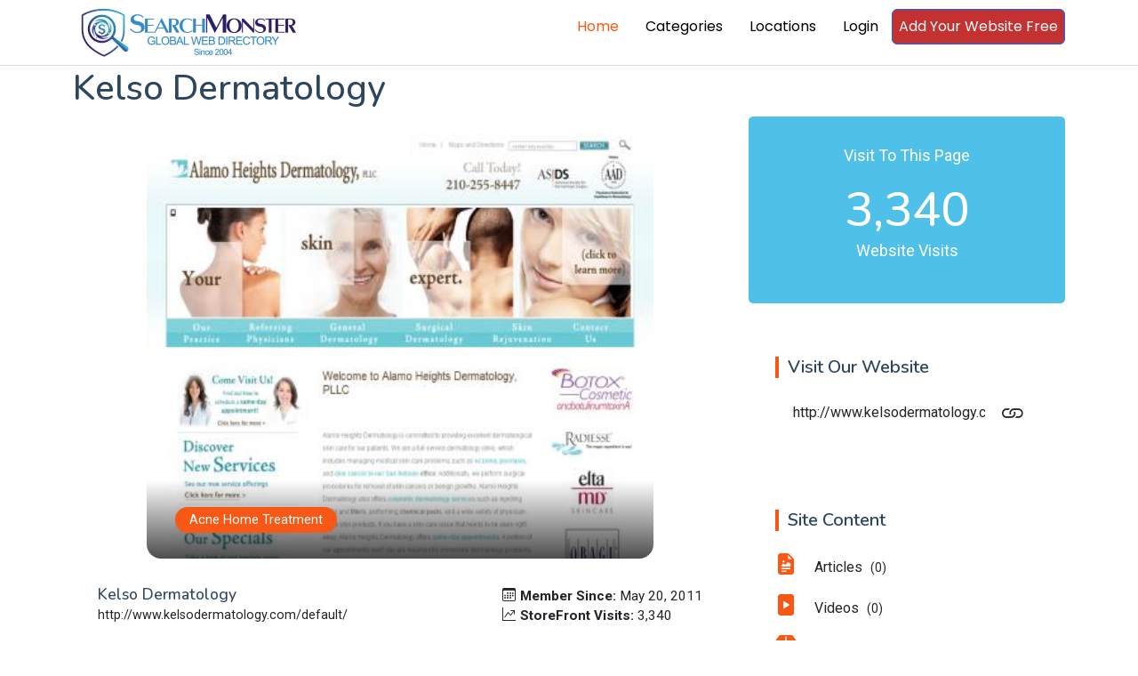

--- FILE ---
content_type: text/html; charset=utf-8
request_url: https://www.searchmonster.org/storefront/295283/kelso-dermatology
body_size: 7014
content:
<!DOCTYPE html>
<html lang="en">

<head>
  <meta charset="utf-8">
  <meta content="width=device-width, initial-scale=1.0" name="viewport">
  <title>SearchMonster: kelso-dermatology</title>
  <meta name="description" content="Web directory - human edited">
  <meta name="keywords" content="kelso-dermatology">

  <!-- Favicons -->
  <link rel="icon" href="/favicon.ico">
  <link rel="shortcut icon" href="/favicon.ico">

  <!-- Fonts -->
  <link href="https://fonts.googleapis.com" rel="preconnect">
  <link href="https://fonts.gstatic.com" rel="preconnect" crossorigin>
  <link href="https://fonts.googleapis.com/css2?family=Roboto:ital,wght@0,100;0,300;0,400;0,500;0,700;0,900;1,100;1,300;1,400;1,500;1,700;1,900&family=Poppins:ital,wght@0,100;0,200;0,300;0,400;0,500;0,600;0,700;0,800;0,900;1,100;1,200;1,300;1,400;1,500;1,600;1,700;1,800;1,900&family=Nunito:ital,wght@0,200;0,300;0,400;0,500;0,600;0,700;0,800;0,900;1,200;1,300;1,400;1,500;1,600;1,700;1,800;1,900&display=swap" rel="stylesheet">

  <!-- Vendor CSS Files -->
  <link href="/assets/vendor/bootstrap/css/bootstrap.min.css" rel="stylesheet">
  <link href="/assets/vendor/bootstrap-icons/bootstrap-icons.css" rel="stylesheet">
  <link href="/assets/vendor/aos/aos.css" rel="stylesheet">
  <link href="/assets/vendor/swiper/swiper-bundle.min.css" rel="stylesheet">
  <link href="/assets/vendor/glightbox/css/glightbox.min.css" rel="stylesheet">

  <!-- Main CSS File -->
  <link href="/assets/css/main.css" rel="stylesheet">

  <!-- pre load a couple JS files -->
  <script src="/assets/vendor/jquery/jquery.min.js"></script>
  <script src="/assets/js/custom.js"></script>
  <!-- =======================================================
  * Template Name: Blogy
  * Template URL: https://bootstrapmade.com/blogy-bootstrap-blog-template/
  * Updated: Feb 22 2025 with Bootstrap v5.3.3
  * Author: BootstrapMade.com
  * License: https://bootstrapmade.com/license/
  ======================================================== -->
  <script>
    $(document).ready(function(){
      if( window.self !== window.top){
        let v = window.location.hash.substring(1).split("-");
        if(v.length ===2){
          $.getJSON("/api/validatePromo",{promo_id: v[0], link_id: v[1]},function (data){
            window.parent.postMessage(JSON.stringify(data), 'https://members.searchmonster.org');
          })

        }

      }
    })
  </script>
  <!-- Google tag (gtag.js) -->
  <script async src="https://www.googletagmanager.com/gtag/js?id=G-Z0MHDP1TL6"></script>
  <script>
    window.dataLayer = window.dataLayer || [];
    function gtag(){dataLayer.push(arguments);}
    gtag('js', new Date());

    gtag('config', 'G-Z0MHDP1TL6');
  </script>
</head>

<body class="index-page">
    <div id="loadingdiv" style="display: none; position: fixed;top: 0px;right: 0px;bottom: 0px;left: 0px;z-index: 10000;background: #0000004d;text-align: center;">
        <div style="margin-top: 50vh"><div style="margin-right: 10px" class="spinner-grow" role="status"><span class="visually-hidden">Loading...</span></div>
            <div style="margin-right: 10px" class="spinner-grow" role="status"><span class="visually-hidden">Loading...</span></div>
            <div style="margin-right: 10px" class="spinner-grow" role="status"><span class="visually-hidden">Loading...</span></div>
            <div class="spinner-grow" role="status"><span class="visually-hidden">Loading...</span></div></div>
    </div>
    <header id="header" class="header position-relative p-0">


    <div class="nav-wrap bg-white position-fixed start-0 end-0" style="top: -10px !important; border-bottom: #e1d9d9 1px solid; min-height: 59px;">
      <div class="container d-flex justify-content-between position-relative">

          <a href="/" class="logo d-flex align-items-end inside-link">
            <!-- Uncomment the line below if you also wish to use an image logo -->
            <!-- <img src="/assets/img/logo.webp" alt=""> -->
              <img src="/assets/img/searchmonster-logo.webp" style="width: 260px;margin: 5px;">
          </a>
        <nav id="navmenu" class="navmenu">
          <ul>
            <li><a href="/" class="active inside-link">Home</a></li>
            <li><a href="/categories" class="inside-link">Categories</a></li>
            <li><a href="/locations" class="inside-link">Locations</a></li>
            <li><a href="https://members.searchmonster.org">Login</a></li>

            <li><a href="/signup" class="btn btn-outline-primary inside-link" style="padding: 7px; background: #c33131; color: #fff;">Add Your Website Free</a></li>
          </ul>
          <i class="mobile-nav-toggle d-xl-none bi bi-list"></i>
        </nav>
      </div>

    </div>

  </header>

  <main id="maincontent" class="main" style="margin-top: 75px;">
<script type="text/javascript" loading="async" src="//maps.google.com/maps/api/js?key=AIzaSyBmeeEEs-BFNF_rVTWnMpN1Ops4u9_ZrwI"></script>

    <style>
    .categories-widget i{font-size: 160%;     color: var(--accent-color);
    font-size: 1.5rem;
    margin-right: 1rem;}
    .categories-widget .none{color: lightgray}
    .recent-posts-widget h4{padding-top: 11%;}
    .recent-posts-widget h4 a{font-size:150%;}
    .content-image br{padding: 2px;}
    #srvlist li {margin: 0px; padding: 0px;}
    .recent-posts-widget .post-item img{ width: 58px;}
</style>

<script>
setTimeout(()=>{storefrontpage_tag.getMap(null,null)},2500)
</script>
    <div class="container ">
        <div class="title-wrapper">
            <h1  style="display: -webkit-box; -webkit-line-clamp: 1; -webkit-box-orient: vertical;  overflow: hidden;  text-overflow: ellipsis;">Kelso Dermatology</h1>
        </div>
        <div class="row">
            <div class="col-lg-8">
                <!-- Blog Details Section -->
                <section id="blog-details" class="blog-details section pt-0">
                    <div class="container aos-init aos-animate" data-aos="fade-up">

                        <article class="article">
                            <div style="padding: 0 10%" class="widget-item">
                                <div class="hero-img aos-init aos-animate" data-aos="zoom-in" style="margin: 20px auto 20px auto;">
                                    <img src="/images/banners/295283.jpg" alt="Featured blog image" class="img-fluid" loading="lazy">
                                    <div class="meta-overlay">
                                        <div class="meta-categories">
                                            <a href="#" class="category">Acne Home Treatment</a>
                                            
                                            
                                        </div>
                                    </div>
                                </div>
                            </div>
                            <div class="article-content aos-init aos-animate" data-aos="fade-up" data-aos-delay="100">
                                <div class="content-header">
                                    

                                    <div class="author-info">
                                        <div class="author-details">
                                            
                                            <div class="info">
                                                <h4 style="display: -webkit-box; -webkit-line-clamp: 1; -webkit-box-orient: vertical;  overflow: hidden;  text-overflow: ellipsis;">Kelso Dermatology</h4>
                                                <span class="role">http://www.kelsodermatology.com/default/</span>
                                            </div>
                                        </div>
                                        <div class="post-meta">
                                            <span class="date"><i class="bi bi-calendar3"></i><b>Member Since: </b> May 20, 2011</span>
                                            <br>
                                            <span class="comments"><i class="bi bi-graph-up-arrow"></i><b>StoreFront Visits: </b> 3,340 </span>
                                           
                                        </div>
                                    </div>
                                </div>

                                <div class="content">
                                   
                                    <div class="widget-item mt-0">
                                        <p>
                                            
                                        </p>
                                    </div>
                                    <div class="content-image right-aligned position-relative">
                                        <img src="/assets/img/map-7453623_640.png" class="img-fluid" alt="Modern web development tools" loading="lazy">
                                        
                                        <div class="position-absolute t-0" style="
                                            top: 29px;
                                            text-align: center;
                                            width: 100%;
                                        ">
                                        <div class="card m-3" style="
                                            background-color: #ffffff8f;
                                        ">
                                        
                                        <address style="line-height: 20px;padding: 26px;">
                                       
                                        <h5>Addess:</h5>
                                        
                                        ,  
                                        
                                       
                                        </address></div>
                                        </div>                                    
                                        </div>

                                    <h2>About Us</h2>
                                    <p>
                                        Discover complete dermatology care at Kelso Dermatology in San Antonio, Texas. Dr. Kelso, a licensed dermatologist, will manage skin care treatment for any patient’s dermatological needs.
                                    </p>
                                    
                                    </ul>
                                    <br clear="all">
                                    <div class="highlight-box mt-1">
                                        <h3>Key Services in 2026</h3>
                                        <h6 style="margin-top: -22px; color: #f75815;cursor:pointer;" onclick="storefrontpage_tag.visitsite(295283)"><i class="bi bi-lightning-charge"></i> http://www.kelsodermatology.com/default/</h6>
                                        <ul class="trend-list" id="srvlist">
                                            <li><span>No Services Defined</span></li>
                                        </ul>
                                    </div>

                                   
                                </div>

                               
                            </div>

                        </article>
                        <div id="map" style="width: 100%; height: 400px;"></div>
                    </div>
                </section><!-- /Blog Details Section -->
                 


            </div>

            <div class="col-lg-4 sidebar">
                <div class="widgets-container aos-init aos-animate mt-0" data-aos="fade-up" data-aos-delay="200">
                    <div class="categories-widget widget-item" style="text-align: center;background: #4fc1e9;">
    <p class="text-white" style="font-size: 18px; ">Visit To This Page</p>
    <h1 style="font-size: 54px !important;"
        class="mb-0 text-white fs-1">3,340</h1>
    <p class="text-white" style="font-size: 18px; ">Website Visits </p>
</div>
                    <div class="search-widget widget-item">
                <h3 class="widget-title">Visit Our Website</h3>
                <a onclick="storefrontpage_tag.visitsite(295283,'http://www.kelsodermatology.com/default/')" ><form id="jumpform" target="_blank" action="">
                        <input style="cursor: pointer"  readonly type="text" title="http://www.kelsodermatology.com/default/" value="http://www.kelsodermatology.com/default/">
                    <button type="button" title="Goto http://www.kelsodermatology.com/default/" ><i style="font-size: 168%" class="bi bi-link"></i></button>
                </form></a>
            </div>
                      <div class="categories-widget widget-item">
                        <h3 class="widget-title">Site Content</h3>
                        <ul class="mt-3">
                           <li><a style="cursor: pointer" class="link" onclick="msg('Message','There are no Articles being promoted at this time. If you are the site owner, login to add more content.')"> <i class="bi bi-file-earmark-richtext-fill"></i> Articles <span>(0)</span></a></li><li><a style="cursor: pointer" class="link" onclick="msg('Message','There are no Videos being promoted at this time. If you are the site owner, login to add more content.')"> <i class="bi bi-file-play-fill"></i> Videos <span>(0)</span></a></li><li><a style="cursor: pointer" class="link" onclick="msg('Message','There are no Products being promoted at this time. If you are the site owner, login to add more content.')"> <i class="bi bi-box2-fill"></i> Products <span>(0)</span></a></li><li><a style="cursor: pointer" class="link" onclick="msg('Message','There are no Coupons being promoted at this time. If you are the site owner, login to add more content.')"> <i class="bi bi-tags-fill"></i> Coupons <span>(0)</span></a></li><li><a style="cursor: pointer" class="link" onclick="msg('Message','There are no Services being promoted at this time. If you are the site owner, login to add more content.')"> <i class="bi bi-star-fill"></i> Services <span>(0)</span></a></li><li><a style="cursor: pointer" class="link" onclick="msg('Message','There are no External Articles being promoted at this time. If you are the site owner, login to add more content.')"> <i class="bi bi-file-earmark-richtext-fill"></i> External Articles <span>(0)</span></a></li><li><a style="cursor: pointer" class="link" onclick="msg('Message','There are no External Videos being promoted at this time. If you are the site owner, login to add more content.')"> <i class="bi bi-file-play-fill"></i> External Videos <span>(0)</span></a></li><li><a style="cursor: pointer" class="link" onclick="msg('Message','There are no External Products being promoted at this time. If you are the site owner, login to add more content.')"> <i class="bi bi-box2-fill"></i> External Products <span>(0)</span></a></li><li><a style="cursor: pointer" class="link" onclick="msg('Message','There are no External Coupons being promoted at this time. If you are the site owner, login to add more content.')"> <i class="bi bi-tags-fill"></i> External Coupons <span>(0)</span></a></li><li><a style="cursor: pointer" class="link" onclick="msg('Message','There are no External Service being promoted at this time. If you are the site owner, login to add more content.')"> <i class="bi bi-star-fill"></i> External Service <span>(0)</span></a></li>
                        </ul>
                    </div>
                      <div class="recent-posts-widget widget-item">
                 <h3 class="widget-title">Our Social Media</h3>
                 <div class="post-item" style="cursor: pointer" onclick="msg('Message', 'There are no Facebook Links being promoted at this time. If you are the site owner, please login to add more content.')">
                            <a ><img src="/assets/img/facebook-icon.png" alt="" class="flex-shrink-0"></a>
                            <div>
                                <h4><a >  Facebook  </a> <span>( 0 )</span></h4>
                                
                            </div>
                        </div><div class="post-item" style="cursor: pointer" onclick="msg('Message', 'There are no Instagram Links being promoted at this time. If you are the site owner, please login to add more content.')">
                            <a ><img src="/assets/img/instagram-icon.png" alt="" class="flex-shrink-0"></a>
                            <div>
                                <h4><a >  Instagram  </a> <span>( 0 )</span></h4>
                                
                            </div>
                        </div><div class="post-item" style="cursor: pointer" onclick="msg('Message', 'There are no Youtube Links being promoted at this time. If you are the site owner, please login to add more content.')">
                            <a ><img src="/assets/img/youtube-icon.png" alt="" class="flex-shrink-0"></a>
                            <div>
                                <h4><a >  Youtube  </a> <span>( 0 )</span></h4>
                                
                            </div>
                        </div><div class="post-item" style="cursor: pointer" onclick="msg('Message', 'There are no LinkedIn Links being promoted at this time. If you are the site owner, please login to add more content.')">
                            <a ><img src="/assets/img/linkedin-icon.png" alt="" class="flex-shrink-0"></a>
                            <div>
                                <h4><a >  LinkedIn  </a> <span>( 0 )</span></h4>
                                
                            </div>
                        </div><div class="post-item" style="cursor: pointer" onclick="msg('Message', 'There are no TikTok Links being promoted at this time. If you are the site owner, please login to add more content.')">
                            <a ><img src="/assets/img/tiktok-icon.png" alt="" class="flex-shrink-0"></a>
                            <div>
                                <h4><a >  TikTok  </a> <span>( 0 )</span></h4>
                                
                            </div>
                        </div><div class="post-item" style="cursor: pointer" onclick="msg('Message', 'There are no X (Twitter) Links being promoted at this time. If you are the site owner, please login to add more content.')">
                            <a ><img src="/assets/img/twitter-icon.png" alt="" class="flex-shrink-0"></a>
                            <div>
                                <h4><a >  X (Twitter)  </a> <span>( 0 )</span></h4>
                                
                            </div>
                        </div><div class="post-item" style="cursor: pointer" onclick="msg('Message', 'There are no Reddit Links being promoted at this time. If you are the site owner, please login to add more content.')">
                            <a ><img src="/assets/img/reddit-icon.png" alt="" class="flex-shrink-0"></a>
                            <div>
                                <h4><a >  Reddit  </a> <span>( 0 )</span></h4>
                                
                            </div>
                        </div><div class="post-item" style="cursor: pointer" onclick="msg('Message', 'There are no SnapChat Links being promoted at this time. If you are the site owner, please login to add more content.')">
                            <a ><img src="/assets/img/snapchat-icon.png" alt="" class="flex-shrink-0"></a>
                            <div>
                                <h4><a >  SnapChat  </a> <span>( 0 )</span></h4>
                                
                            </div>
                        </div>
                 <a href="/social/295283" class="inside-link" style="margin-bottom: -24px;width: 100%;text-align: center;font-size: 12px;color: #f75815;">View All Social Media</a>
              </div>
                    <div class="tags-widget widget-item">

                        <h3 class="widget-title">Contact Us</h3>
                        <form method="post" role="form">

                <div class="section-header mb-3">
                  <small style="color: gray;">Your email address will not be published. Required fields are marked *</small>
                </div>

                <div class="row gy-3">
                  <div class="col-md-12 form-group">
                    <label for="name">Full Name *</label>
                    <input type="text" name="name" class="form-control" id="name" placeholder="Enter your full name" required="">
                  </div>

                  <div class="col-md-12 form-group">
                    <label for="email">Email Address *</label>
                    <input type="email" name="email" class="form-control" id="email" placeholder="Enter your email address" required="">
                  </div>
                  <div class="col-md-12 form-group">
                    <label for="email">Phone</label>
                    <input type="phone" name="phone" class="form-control" id="email" placeholder="Enter your phone number">
                  </div>
                  <div class="col-12 form-group">
                    <label for="comment">Your Comment *</label>
                    <textarea class="form-control" name="comment" id="comment" rows="5" placeholder="Write your thoughts here..." required=""></textarea>
                  </div>

                  <div class="col-12 text-center">
                    <button type="submit" class="btn-submit">Send</button>
                  </div>
                </div>

              </form>

                    </div>
                </div>

            </div>

        </div>
    </div>

<script>
    $(document).ready(function(){
        if(localStorage.getItem("user")){
            $.getJSON("/api/getAdminLink",{user:localStorage.getItem("user"),link_id: 295283}).then(function(res){
                try {
                    $(edtbtn).remove();
                }catch (e) {
                    
                }
                $(".logo").after(`<div id="edtbtn"><a target="_blank" href="${res.link}">Edit This Site</a><br> <button onclick="if(confirm('Show the delete button?')){$(delsitebtn).show();$(this).hide();}">Unlock Delete</button> <a id="delsitebtn" style="display:none; color: red;" target="_blank" href="${res.del}">DELETE This Site</a></div>`);
            })
        }
    })
</script>





  </main>

  <footer id="footer" class="footer">

    <div class="container footer-top">
      <div class="row gy-4">
        <div class="col-lg-4 col-md-6 footer-about">
          <a class="inside-link" href="/" class="logo d-flex align-items-center">
            <span class="sitename">SearchMonster</span>
          </a>

          <div class="social-links d-flex mt-4">
            <a class="inside-link" href=""><i class="bi bi-twitter-x"></i></a>
            <a class="inside-link" href=""><i class="bi bi-facebook"></i></a>
            <a class="inside-link" href=""><i class="bi bi-instagram"></i></a>
            <a class="inside-link" href=""><i class="bi bi-linkedin"></i></a>
          </div>
        </div>

        <div class="col-lg-2 col-md-3 footer-links">
          <h4>Features</h4>
          <ul>
            <li><a class="inside-link" href="/featured/products">Products</a></li>
            <li><a class="inside-link" href="/featured/coupons">Coupons</a></li>
            <li><a class="inside-link" href="/featured/articles">Articles</a></li>
            <li><a class="inside-link" href="/featured/videos">Videos</a></li>
            <li><a class="inside-link" href="/featured/services">Services</a></li>
            <li><a class="inside-link" href="/featured/storefronts">Featured Sites</a></li>
            <li><a class="inside-link" href="/featured/newest">Newest Sites</a></li>
          </ul>
        </div>

        <div class="col-lg-2 col-md-3 footer-links">
          <h4>Top Countries</h4>
          <ul>
            <li><a class="inside-link" href="/country/united_states">United States</a></li>
            <li><a class="inside-link" href="/country/united_kingdom">United Kingdom</a></li>
            <li><a class="inside-link" href="/country/india">India</a></li>
            <li><a class="inside-link" href="/country/canada">Canada</a></li>
            <li><a class="inside-link" href="/country/australia">Australia</a></li>
            <li><a class="inside-link" href="/country/china">China</a></li>
          </ul>
        </div>

        <div class="col-lg-2 col-md-3 footer-links">
          <h4>Top Cities</h4>
          <ul>
            <li><a class="inside-link" href="/city/new_york/new_york">New York</a></li>
            <li><a class="inside-link" href="/city/california/los_angeles">Los Angeles</a></li>
            <li><a class="inside-link" href="/world/australia/brisbane">Brisbane</a></li>
            <li><a class="inside-link" href="/world/united_kingdom/london">London</a></li>
            <li><a class="inside-link" href="/world/canada/toronto">Toronto</a></li>
            <li><a class="inside-link" href="/world/india/delhi">Delhi</a></li>
          </ul>
        </div>

        <div class="col-lg-2 col-md-3 footer-links">
          <h4>SearchMonster</h4>
          <ul>
            <li><a class="inside-link" href="/">Web Directory</a></li>
            <li><a class="inside-link" href="/signup">Add Your Website Today</a></li>
            <li><a class="inside-link" href="/featured/storefronts">Top Storefronts</a></li>
            <li><a class="inside-link" href="/featured/newest">New Members</a></li>
            <li><a class="inside-link" href="/aboutus">About Us</a></li>
            <li><a class="inside-link" href="/contactus">Contact Us</a></li>
          </ul>
        </div>

        </div>
      </div>

      <div class="container copyright text-center mt-4">
        <p><a style="display: inline; text-decoration: underline" class="inside-link" href="/privacypolicy">Privacy Policy</a> | <a  style="display: inline;text-decoration: underline" class="inside-link" href="/termsofservice">Terms and Condition</a></p>
        <p>© <span>Copyright</span> <strong class="px-1 sitename">SearchMonster</strong> <span>All Rights Reserved</span></p>
        <div class="credits">
          <!-- All the links in the footer should remain intact. -->
          <!-- You can delete the links only if you've purchased the pro version. -->
          <!-- Licensing information: https://bootstrapmade.com/license/ -->
          <!-- Purchase the pro version with working PHP/AJAX contact form: [buy-url] -->
          Designed by <a class="inside-link" href="https://bootstrapmade.com/">BootstrapMade</a>
        </div>
      </div>

  </footer>
  <!-- Logout Modal-->
  <script type="text/html" id="tmplt_msg">
    <div class="modal fade" id="mainModal" data-bs-backdrop="static" data-bs-keyboard="false" tabindex="-1" aria-labelledby="msgtitle" aria-hidden="true">
      <div class="modal-dialog {{size}}">
        <div class="modal-content">
          <div class="modal-header">
            <h1 class="modal-title fs-5" id="msgtitle">Modal title</h1>
            <button id="modalclosebtn" type="button" class="btn-close" data-bs-dismiss="modal" aria-label="Close"></button>
          </div>
          <div class="modal-body" id="msg-body">...</div>
          <div class="modal-footer">
            <button id="modal-second-btn" type="button" class="btn btn-secondary" data-bs-dismiss="modal">Cancel</button>
            <button id="mainModal-btn" type="button" class="btn btn-primary">OK</button>
          </div>
        </div>
      </div>
    </div>
  </script>
  <span id="msghere"></span>
  <!-- Scroll Top -->
  <a href="#" id="scroll-top" class="scroll-top d-flex align-items-center justify-content-center"><i class="bi bi-arrow-up-short"></i></a>

  <!-- Preloader -->
  <div id="preloader"></div>

  <!-- Vendor JS Files -->

  <script src="/assets/vendor/bootstrap/js/bootstrap.bundle.min.js"></script>
  <script src="/assets/vendor/php-email-form/validate.js"></script>
  <script src="/assets/vendor/aos/aos.js"></script>
  <script src="/assets/vendor/swiper/swiper-bundle.min.js"></script>
  <script src="/assets/vendor/purecounter/purecounter_vanilla.js"></script>
  <script src="/assets/vendor/glightbox/js/glightbox.min.js"></script>
  <script src="//cdn.jsdelivr.net/npm/@popperjs/core@2.11.8/dist/umd/popper.min.js"></script>


  <!-- Main JS File -->
  <script src="/assets/js/main.js"></script>


</body>

</html>

--- FILE ---
content_type: text/css; charset=UTF-8
request_url: https://www.searchmonster.org/assets/css/main.css
body_size: 79941
content:
/**
* Template Name: Blogy
* Template URL: https://bootstrapmade.com/blogy-bootstrap-blog-template/
* Updated: Feb 22 2025 with Bootstrap v5.3.3
* Author: BootstrapMade.com
* License: https://bootstrapmade.com/license/
*/

@charset "UTF-8";

/*--------------------------------------------------------------
# Font & Color Variables
# Help: https://bootstrapmade.com/color-system/
--------------------------------------------------------------*/
/* Fonts */
:root {
  --default-font: "Roboto",  system-ui, -apple-system, "Segoe UI", Roboto, "Helvetica Neue", Arial, "Noto Sans", "Liberation Sans", sans-serif, "Apple Color Emoji", "Segoe UI Emoji", "Segoe UI Symbol", "Noto Color Emoji";
  --heading-font: "Nunito",  sans-serif;
  --nav-font: "Poppins",  sans-serif;
}

/* Global Colors - The following color variables are used throughout the website. Updating them here will change the color scheme of the entire website */
:root { 
  --background-color: #ffffff; /* Background color for the entire website, including individual sections */
  --default-color: #212529; /* Default color used for the majority of the text content across the entire website */
  --heading-color: #2d465e; /* Color for headings, subheadings and title throughout the website */
  --accent-color: #f75815; /* Accent color that represents your brand on the website. It's used for buttons, links, and other elements that need to stand out */
  --surface-color: #ffffff; /* The surface color is used as a background of boxed elements within sections, such as cards, icon boxes, or other elements that require a visual separation from the global background. */
  --contrast-color: #ffffff; /* Contrast color for text, ensuring readability against backgrounds of accent, heading, or default colors. */
}

/* Nav Menu Colors - The following color variables are used specifically for the navigation menu. They are separate from the global colors to allow for more customization options */
:root {
  --nav-color: #000000;  /* The default color of the main navmenu links */
  --nav-hover-color: #f75815; /* Applied to main navmenu links when they are hovered over or active */
  --nav-mobile-background-color: #ffffff; /* Used as the background color for mobile navigation menu */
  --nav-dropdown-background-color: #ffffff; /* Used as the background color for dropdown items that appear when hovering over primary navigation items */
  --nav-dropdown-color: #212529; /* Used for navigation links of the dropdown items in the navigation menu. */
  --nav-dropdown-hover-color: #f75815; /* Similar to --nav-hover-color, this color is applied to dropdown navigation links when they are hovered over. */
}

/* Color Presets - These classes override global colors when applied to any section or element, providing reuse of the sam color scheme. */

.light-background {
  --background-color: #f9f9f9;
  --surface-color: #ffffff;
}

.dark-background {
  --background-color: #060606;
  --default-color: #ffffff;
  --heading-color: #ffffff;
  --surface-color: #252525;
  --contrast-color: #ffffff;
}
.footer {
  --background-color: #301d1d;
  --default-color: #ffffff;
  --accent-color: #f75815;
}
/* Smooth scroll */
:root {
  scroll-behavior: smooth;
}

/*--------------------------------------------------------------
# General Styling & Shared Classes
--------------------------------------------------------------*/
body {
  color: var(--default-color);
  background-color: var(--background-color);
  font-family: var(--default-font);
}

a {
  color: var(--accent-color);
  text-decoration: none;
  transition: 0.3s;
}

a:hover {
  color: color-mix(in srgb, var(--accent-color), transparent 25%);
  text-decoration: none;
}

h1,
h2,
h3,
h4,
h5,
h6 {
  color: var(--heading-color);
  font-family: var(--heading-font);
}

/* PHP Email Form Messages
------------------------------*/
.php-email-form .error-message {
  display: none;
  background: #df1529;
  color: #ffffff;
  text-align: left;
  padding: 15px;
  margin-bottom: 24px;
  font-weight: 600;
}

.php-email-form .sent-message {
  display: none;
  color: #ffffff;
  background: #059652;
  text-align: center;
  padding: 15px;
  margin-bottom: 24px;
  font-weight: 600;
}

.php-email-form .loading {
  display: none;
  background: var(--surface-color);
  text-align: center;
  padding: 15px;
  margin-bottom: 24px;
}

.php-email-form .loading:before {
  content: "";
  display: inline-block;
  border-radius: 50%;
  width: 24px;
  height: 24px;
  margin: 0 10px -6px 0;
  border: 3px solid var(--accent-color);
  border-top-color: var(--surface-color);
  animation: php-email-form-loading 1s linear infinite;
}

@keyframes php-email-form-loading {
  0% {
    transform: rotate(0deg);
  }

  100% {
    transform: rotate(360deg);
  }
}

/* Pulsating Play Button
------------------------------*/
.pulsating-play-btn {
  width: 94px;
  height: 94px;
  background: radial-gradient(var(--accent-color) 50%, color-mix(in srgb, var(--accent-color), transparent 75%) 52%);
  border-radius: 50%;
  display: block;
  position: relative;
  overflow: hidden;
}

.pulsating-play-btn:before {
  content: "";
  position: absolute;
  width: 120px;
  height: 120px;
  animation-delay: 0s;
  animation: pulsate-play-btn 2s;
  animation-direction: forwards;
  animation-iteration-count: infinite;
  animation-timing-function: steps;
  opacity: 1;
  border-radius: 50%;
  border: 5px solid color-mix(in srgb, var(--accent-color), transparent 30%);
  top: -15%;
  left: -15%;
  background: rgba(198, 16, 0, 0);
}

.pulsating-play-btn:after {
  content: "";
  position: absolute;
  left: 50%;
  top: 50%;
  transform: translateX(-40%) translateY(-50%);
  width: 0;
  height: 0;
  border-top: 10px solid transparent;
  border-bottom: 10px solid transparent;
  border-left: 15px solid #fff;
  z-index: 100;
  transition: all 400ms cubic-bezier(0.55, 0.055, 0.675, 0.19);
}

.pulsating-play-btn:hover:before {
  content: "";
  position: absolute;
  left: 50%;
  top: 50%;
  transform: translateX(-40%) translateY(-50%);
  width: 0;
  height: 0;
  border: none;
  border-top: 10px solid transparent;
  border-bottom: 10px solid transparent;
  border-left: 15px solid #fff;
  z-index: 200;
  animation: none;
  border-radius: 0;
}

.pulsating-play-btn:hover:after {
  border-left: 15px solid var(--accent-color);
  transform: scale(20);
}

@keyframes pulsate-play-btn {
  0% {
    transform: scale(0.6, 0.6);
    opacity: 1;
  }

  100% {
    transform: scale(1, 1);
    opacity: 0;
  }
}

/*--------------------------------------------------------------
# Global Header
--------------------------------------------------------------*/
.header {
  transition: all 0.5s;
  z-index: 997;
  padding: 20px 0;
}

.header .top-row {
  padding-bottom: 10px;
}

.header .top-row .logo {
  text-decoration: none;
}

.header .top-row .logo img {
  max-height: 40px;
  margin-right: 10px;
}

.header .top-row .logo .sitename {
  font-size: 32px;
  font-weight: 400;
  color: var(--heading-color);
  font-family: var(--heading-font);
  margin: 0;
}

.header .top-row .logo span {
  color: var(--accent-color);
  font-size: 28px;
  font-weight: 700;
  line-height: 1.1;
}

.header .social-links a {
  color: var(--heading-color);
  padding: 0 8px;
  display: inline-block;
  font-size: 18px;
  transition: 0.3s;
}

.header .social-links a:hover {
  color: var(--accent-color);
}

@media (max-width: 1200px) {
  .header .social-links {
    padding-right: 40px;
  }
}

.header .search-form {
  position: relative;
  width: 250px;
  display: flex;
  align-items: center;
  padding: 0;
  margin: 0;
}

.header .search-form .form-control {
  border: 1px solid color-mix(in srgb, var(--default-color), transparent 90%);
  padding: 7px 40px 7px 15px;
  background: transparent;
  transition: 0.3s;
  color: var(--default-color);
  font-size: 14px;
}

.header .search-form .form-control::placeholder {
  color: color-mix(in srgb, var(--default-color), transparent 70%);
}

.header .search-form .form-control:focus {
  border-color: var(--accent-color);
  box-shadow: none;
}

.header .search-form button {
  position: absolute;
  right: 0;
  top: 0;
  bottom: 0;
  border: 0;
  background: none;
  font-size: 16px;
  padding: 0 15px;
  margin: 0;
  color: var(--heading-color);
  transition: 0.3s;
}

.header .search-form button:hover {
  color: var(--accent-color);
}

@media (max-width: 1200px) {
  .header .search-form {
    display: none;
  }
}

.header .nav-wrap {
  background-color: color-mix(in srgb, var(--default-color), transparent 96%);
  margin-top: 10px;
  display: flex;
  justify-content: center;
}

.header .mobile-nav-toggle {
  position: fixed;
  top: 20px;
  right: 5px;
}

/*--------------------------------------------------------------
# Navigation Menu
--------------------------------------------------------------*/
/* Navmenu - Desktop */
@media (min-width: 1200px) {
  .navmenu {
    padding: 0;
  }

  .navmenu ul {
    margin: 0;
    padding: 0;
    display: flex;
    list-style: none;
    align-items: center;
  }

  .navmenu li {
    position: relative;
  }

  .navmenu a,
  .navmenu a:focus {
    color: var(--nav-color);
    padding: 18px 15px;
    font-size: 16px;
    font-family: var(--nav-font);
    font-weight: 400;
    display: flex;
    align-items: center;
    justify-content: space-between;
    white-space: nowrap;
    transition: 0.3s;
  }

  .navmenu a i,
  .navmenu a:focus i {
    font-size: 12px;
    line-height: 0;
    margin-left: 5px;
    transition: 0.3s;
  }

  .navmenu li:last-child a {
    padding-right: 0;
  }

  .navmenu li:hover>a,
  .navmenu .active,
  .navmenu .active:focus {
    color: var(--nav-hover-color);
  }

  .navmenu .dropdown ul {
    margin: 0;
    padding: 10px 0;
    background: var(--nav-dropdown-background-color);
    display: block;
    position: absolute;
    visibility: hidden;
    left: 14px;
    top: 130%;
    opacity: 0;
    transition: 0.3s;
    border-radius: 4px;
    z-index: 99;
    box-shadow: 0px 0px 30px rgba(0, 0, 0, 0.1);
  }

  .navmenu .dropdown ul li {
    min-width: 200px;
  }

  .navmenu .dropdown ul a {
    padding: 10px 20px;
    font-size: 15px;
    text-transform: none;
    color: var(--nav-dropdown-color);
  }

  .navmenu .dropdown ul a i {
    font-size: 12px;
  }

  .navmenu .dropdown ul a:hover,
  .navmenu .dropdown ul .active:hover,
  .navmenu .dropdown ul li:hover>a {
    color: var(--nav-dropdown-hover-color);
  }

  .navmenu .dropdown:hover>ul {
    opacity: 1;
    top: 100%;
    visibility: visible;
  }

  .navmenu .dropdown .dropdown ul {
    top: 0;
    left: -90%;
    visibility: hidden;
  }

  .navmenu .dropdown .dropdown:hover>ul {
    opacity: 1;
    top: 0;
    left: -100%;
    visibility: visible;
  }
}

/* Navmenu - Mobile */
@media (max-width: 1199px) {
  .mobile-nav-toggle {
    background-color: color-mix(in srgb, var(--default-color) 10%, white 15%);
    color: var(--nav-color);
    font-size: 24px;
    line-height: 0;
    margin-right: 10px;
    cursor: pointer;
    padding: 5px;
    border-radius: 4px;
    transition: color 0.2s;
  }

  .mobile-nav-toggle:hover {
    background-color: var(--accent-color);
    color: var(--contrast-color);
  }

  .navmenu {
    padding: 0;
    z-index: 9997;
  }

  .navmenu ul {
    display: none;
    list-style: none;
    position: absolute;
    inset: 60px 20px 20px 20px;
    padding: 10px 0;
    margin: 0;
    border-radius: 6px;
    background-color: var(--nav-mobile-background-color);
    overflow-y: auto;
    transition: 0.3s;
    z-index: 9998;
    box-shadow: 0px 0px 30px rgba(0, 0, 0, 0.1);
  }

  .navmenu a,
  .navmenu a:focus {
    color: var(--nav-dropdown-color);
    padding: 10px 20px;
    font-family: var(--nav-font);
    font-size: 17px;
    font-weight: 500;
    display: flex;
    align-items: center;
    justify-content: space-between;
    white-space: nowrap;
    transition: 0.3s;
  }

  .navmenu a i,
  .navmenu a:focus i {
    font-size: 12px;
    line-height: 0;
    margin-left: 5px;
    width: 30px;
    height: 30px;
    display: flex;
    align-items: center;
    justify-content: center;
    border-radius: 50%;
    transition: 0.3s;
    background-color: color-mix(in srgb, var(--accent-color), transparent 90%);
  }

  .navmenu a i:hover,
  .navmenu a:focus i:hover {
    background-color: var(--accent-color);
    color: var(--contrast-color);
  }

  .navmenu a:hover,
  .navmenu .active,
  .navmenu .active:focus {
    color: var(--nav-dropdown-hover-color);
  }

  .navmenu .active i,
  .navmenu .active:focus i {
    background-color: var(--accent-color);
    color: var(--contrast-color);
    transform: rotate(180deg);
  }

  .navmenu .dropdown ul {
    position: static;
    display: none;
    z-index: 99;
    padding: 10px 0;
    margin: 10px 20px;
    background-color: var(--nav-dropdown-background-color);
    border: 1px solid color-mix(in srgb, var(--default-color), transparent 90%);
    box-shadow: none;
    transition: all 0.5s ease-in-out;
  }

  .navmenu .dropdown ul ul {
    background-color: rgba(33, 37, 41, 0.1);
  }

  .navmenu .dropdown>.dropdown-active {
    display: block;
    background-color: rgba(33, 37, 41, 0.03);
  }

  .mobile-nav-active {
    overflow: hidden;
  }

  .mobile-nav-active .mobile-nav-toggle {
    color: #fff;
    position: absolute;
    font-size: 32px;
    top: 15px;
    right: 15px;
    margin-right: 0;
    z-index: 9999;
  }

  .mobile-nav-active .navmenu {
    position: fixed;
    overflow: hidden;
    inset: 0;
    background: rgba(33, 37, 41, 0.8);
    transition: 0.3s;
  }

  .mobile-nav-active .navmenu>ul {
    display: block;
  }
}

/*--------------------------------------------------------------
# Global Footer
--------------------------------------------------------------*/
.footer {
  color: var(--default-color);
  background-color: var(--background-color);
  font-size: 14px;
  position: relative;
  margin-top: 50px;
}

.footer .footer-top {
  padding-top: 50px;
  border-top: 1px solid color-mix(in srgb, var(--default-color), transparent 90%);
}

.footer .footer-about .logo {
  line-height: 1;
  margin-bottom: 25px;
}

.footer .footer-about .logo img {
  max-height: 40px;
  margin-right: 6px;
}

.footer .footer-about .logo span {
  color: var(--default-color);
  font-family: var(--heading-font);
  font-size: 26px;
  font-weight: 400;
  letter-spacing: 1px;
}

.footer .footer-about p {
  font-size: 14px;
  font-family: var(--heading-font);
}

.footer .social-links a {
  display: flex;
  align-items: center;
  justify-content: center;
  width: 40px;
  height: 40px;
  border-radius: 50%;
  border: 1px solid color-mix(in srgb, var(--default-color), transparent 50%);
  font-size: 16px;
  color: color-mix(in srgb, var(--default-color), transparent 20%);
  margin-right: 10px;
  transition: 0.3s;
}

.footer .social-links a:hover {
  color: var(--accent-color);
  border-color: var(--accent-color);
}

.footer h4 {
  font-size: 16px;
  font-weight: bold;
  position: relative;
  padding-bottom: 12px;
  color: var(--accent-color);
}

.footer .footer-links {
  margin-bottom: 30px;
}

.footer .footer-links ul {
  list-style: none;
  padding: 0;
  margin: 0;
}

.footer .footer-links ul i {
  padding-right: 2px;
  font-size: 12px;
  line-height: 0;
}

.footer .footer-links ul li {
  padding: 10px 0;
  display: flex;
  align-items: center;
}

.footer .footer-links ul li:first-child {
  padding-top: 0;
}

.footer .footer-links ul a {
  color: color-mix(in srgb, var(--default-color), transparent 30%);
  display: inline-block;
  line-height: 1;
}

.footer .footer-links ul a:hover {
  color: var(--accent-color);
}

.footer .footer-contact p {
  margin-bottom: 5px;
}

.footer .copyright {
  padding: 25px 0;
  border-top: 1px solid color-mix(in srgb, var(--default-color), transparent 90%);
}

.footer .copyright p {
  margin-bottom: 0;
}

.footer .credits {
  margin-top: 8px;
  font-size: 13px;
}

/*--------------------------------------------------------------
# Preloader
--------------------------------------------------------------*/
#preloader {
  position: fixed;
  inset: 0;
  z-index: 999999;
  overflow: hidden;
  background: var(--background-color);
  transition: all 0.6s ease-out;
}

#preloader:before {
  content: "";
  position: fixed;
  top: calc(50% - 30px);
  left: calc(50% - 30px);
  border: 6px solid #ffffff;
  border-color: var(--accent-color) transparent var(--accent-color) transparent;
  border-radius: 50%;
  width: 60px;
  height: 60px;
  animation: animate-preloader 1.5s linear infinite;
}

@keyframes animate-preloader {
  0% {
    transform: rotate(0deg);
  }

  100% {
    transform: rotate(360deg);
  }
}

/*--------------------------------------------------------------
# Scroll Top Button
--------------------------------------------------------------*/
.scroll-top {
  position: fixed;
  visibility: hidden;
  opacity: 0;
  right: 15px;
  bottom: -15px;
  z-index: 99999;
  background-color: var(--accent-color);
  width: 44px;
  height: 44px;
  border-radius: 50px;
  transition: all 0.4s;
}

.scroll-top i {
  font-size: 24px;
  color: var(--contrast-color);
  line-height: 0;
}

.scroll-top:hover {
  background-color: color-mix(in srgb, var(--accent-color), transparent 20%);
  color: var(--contrast-color);
}

.scroll-top.active {
  visibility: visible;
  opacity: 1;
  bottom: 15px;
}

/*--------------------------------------------------------------
# Disable aos animation delay on mobile devices
--------------------------------------------------------------*/
@media screen and (max-width: 768px) {
  [data-aos-delay] {
    transition-delay: 0 !important;
  }
}

/*--------------------------------------------------------------
# Global Page Titles & Breadcrumbs
--------------------------------------------------------------*/
.inside-link{color: inherit;}
 article .inside-link{color: white;}
 .post-category a.inside-link {color: var(--accent-color);}
.page-title {
  text-align: center;
  padding: 20px 0;
}

.page-title .breadcrumbs {
  margin-bottom: 1.5rem;
}

.page-title .breadcrumbs .breadcrumb {
  justify-content: center;
  margin: 0;
  padding: 0;
  background: none;
}

.page-title .breadcrumbs .breadcrumb .breadcrumb-item {
  font-size: 0.9rem;
  color: color-mix(in srgb, var(--default-color), transparent 30%);
}

.page-title .breadcrumbs .breadcrumb .breadcrumb-item.active {
  color: var(--accent-color);
}

.page-title .breadcrumbs .breadcrumb .breadcrumb-item a {
  color: inherit;
  text-decoration: none;
  transition: color 0.3s ease;
}

.page-title .breadcrumbs .breadcrumb .breadcrumb-item a:hover {
  color: var(--accent-color);
}

.page-title .breadcrumbs .breadcrumb .breadcrumb-item a i {
  font-size: 0.9rem;
  margin-right: 0.2rem;
}

.page-title .breadcrumbs .breadcrumb .breadcrumb-item+.breadcrumb-item::before {
  color: color-mix(in srgb, var(--default-color), transparent 50%);
}

.page-title .title-wrapper {
  max-width: 800px;
  margin: 0 auto;
  padding: 1rem 0;
}

.page-title .title-wrapper h1 {
  font-size: 2.5rem;
  margin-bottom: 1rem;
  font-weight: 700;
  color: var(--heading-color);
}

.page-title .title-wrapper p {
  font-size: 1.1rem;
  color: color-mix(in srgb, var(--default-color), transparent 20%);
  margin: 0;
  line-height: 1.6;
}

@media (max-width: 768px) {
  #productImg{
    width: 100% !important;
  }
  .page-title .title-wrapper h1 {
    font-size: 2rem;
  }
  .page-title .title-wrapper p {
    font-size: 1rem;
  }
  #searchform div{
    width: 380px
  }
}

@media (max-width: 576px) {
  .page-title .title-wrapper h1 {
    font-size: 1.75rem;
  }
}

/*--------------------------------------------------------------
# Global Sections
--------------------------------------------------------------*/
section,
.section {
  color: var(--default-color);
  background-color: var(--background-color);
  padding: 60px 0;
  scroll-margin-top: 90px;
  overflow: clip;
}

@media (max-width: 1199px) {

  section,
  .section {
    scroll-margin-top: 66px;
  }
}

/*--------------------------------------------------------------
# Global Section Titles
--------------------------------------------------------------*/
.section-title {
  padding-bottom: 40px;
  position: relative;
}

.section-title h2 {
  font-size: 14px;
  font-weight: 500;
  padding: 0;
  line-height: 1px;
  margin: 0;
  letter-spacing: 1.5px;
  text-transform: uppercase;
  color: color-mix(in srgb, var(--default-color), transparent 50%);
  position: relative;
}

.section-title h2::after {
  content: "";
  width: 120px;
  height: 1px;
  display: inline-block;
  background: var(--accent-color);
  margin: 4px 10px;
}

.section-title div {
  color: var(--heading-color);
  margin: 0;
  font-size: 28px;
  font-weight: 700;
  text-transform: uppercase;
  font-family: var(--heading-font);
}

/*--------------------------------------------------------------
# Blog Hero Section
--------------------------------------------------------------*/
.blog-hero {
  padding-top: 20px;
}

.blog-hero .blog-grid {
  display: grid;
  grid-template-columns: repeat(12, 1fr);
  gap: 24px;
}

@media (max-width: 991px) {
  .blog-hero .blog-grid {
    grid-template-columns: repeat(6, 1fr);
  }
}

@media (max-width: 768px) {
  .blog-hero .blog-grid {
    grid-template-columns: 1fr;
    gap: 20px;
  }
}

.blog-hero .blog-item {
  position: relative;
  border-radius: 15px;
  overflow: hidden;
  box-shadow: 0 5px 15px color-mix(in srgb, var(--default-color), transparent 90%);
  transition: transform 0.3s ease-in-out;
  background-color: var(--surface-color);
}

.blog-hero .blog-item:hover {
  transform: translateY(-5px);
}

.blog-hero .blog-item:hover img {
  transform: scale(1.05);
}

.blog-hero .blog-item:hover .blog-content {
  background: linear-gradient(0deg, color-mix(in srgb, var(--default-color), transparent 10%) 0%, transparent 100%);
}

.blog-hero .blog-item.featured {
  grid-column: span 8;
}

@media (max-width: 991px) {
  .blog-hero .blog-item.featured {
    grid-column: span 6;
  }
}

@media (max-width: 768px) {
  .blog-hero .blog-item.featured {
    grid-column: span 1;
  }
}

.blog-hero .blog-item.featured .post-title {
  font-size: 2rem;
}

@media (max-width: 768px) {
  .blog-hero .blog-item.featured .post-title {
    font-size: 1.5rem;
  }
}

.blog-hero .blog-item:not(.featured) {
  grid-column: span 4;
}

@media (max-width: 991px) {
  .blog-hero .blog-item:not(.featured) {
    grid-column: span 3;
  }
}

@media (max-width: 768px) {
  .blog-hero .blog-item:not(.featured) {
    grid-column: span 1;
  }
}

.blog-hero .blog-item img {
  width: 100%;
  height: 100%;
  object-fit: cover;
  transition: transform 0.3s ease-in-out;
  aspect-ratio: 16/9;
}

.blog-hero .blog-item .blog-content {
  position: absolute;
  bottom: 0;
  left: 0;
  right: 0;
  padding: 2rem;
  background: linear-gradient(0deg, color-mix(in srgb, var(--default-color), transparent 20%) 0%, transparent 100%);
  transition: background 0.3s ease-in-out;
}

.blog-hero .blog-item .post-meta {
  display: flex;
  gap: 1rem;
  margin-bottom: 0.5rem;
  font-size: 0.875rem;
  color: var(--contrast-color);
}

.blog-hero .blog-item .post-meta .date,
.blog-hero .blog-item .post-meta .category {
  display: flex;
  align-items: center;
}

.blog-hero .blog-item .post-meta .date::before,
.blog-hero .blog-item .post-meta .category::before {
  font-family: "bootstrap-icons";
  margin-right: 0.5rem;
  font-size: 1rem;
}

.blog-hero .blog-item .post-meta .date::before {
  content: "\f282";
}

.blog-hero .blog-item .post-meta .category::before {
  content: "\f5d3";
}

.blog-hero .blog-item .post-title {
  margin: 0;
  font-family: var(--heading-font);
}

.blog-hero .blog-item .post-title a {
  color: var(--contrast-color);
  text-decoration: none;
}

.blog-hero .blog-item .post-title a:hover {
  color: color-mix(in srgb, var(--contrast-color), transparent 20%);
}

/*--------------------------------------------------------------
# Featured Posts Section
--------------------------------------------------------------*/
.featured-posts {
  overflow: hidden;
  position: relative;
}

.featured-posts .blog-posts-slider .swiper-wrapper {
  height: auto !important;
}

.featured-posts .blog-post-item {
  position: relative;
  height: 500px;
  overflow: hidden;
  border-radius: 15px;
}

@media (max-width: 1200px) {
  .featured-posts .blog-post-item {
    height: 450px;
  }
}

@media (max-width: 991px) {
  .featured-posts .blog-post-item {
    height: 400px;
  }
}

@media (max-width: 768px) {
  .featured-posts .blog-post-item {
    height: 450px;
  }
}

.featured-posts .blog-post-item img {
  position: absolute;
  inset: 0;
  width: 100%;
  height: 100%;
  object-fit: cover;
}

.featured-posts .blog-post-item::after {
  content: "";
  position: absolute;
  inset: 0;
  background: linear-gradient(0deg, rgba(0, 0, 0, 0.7) 0%, rgba(0, 0, 0, 0.4) 50%, rgba(0, 0, 0, 0.1) 100%);
}

.featured-posts .blog-post-content {
  position: absolute;
  bottom: 0;
  left: 0;
  right: 0;
  padding: 30px;
  color: var(--contrast-color);
  z-index: 2;
}

@media (max-width: 1200px) {
  .featured-posts .blog-post-content {
    padding: 25px;
  }
}

@media (max-width: 991px) {
  .featured-posts .blog-post-content {
    padding: 25px;
  }
}

@media (max-width: 768px) {
  .featured-posts .blog-post-content {
    padding: 30px;
  }
}

.featured-posts .blog-post-content .post-meta {
  margin-bottom: 15px;
  font-size: 14px;
}

.featured-posts .blog-post-content .post-meta span {
  display: inline-block;
  margin-right: 20px;
}

.featured-posts .blog-post-content .post-meta span i {
  margin-right: 5px;
  font-size: 16px;
}

.featured-posts .blog-post-content .post-meta span:last-child {
  margin-right: 0;
}

.featured-posts .blog-post-content h2 {
  font-size: 24px;
  font-weight: 700;
  margin-bottom: 15px;
  color: var(--contrast-color);
  line-height: 1.3;
}

@media (max-width: 1200px) {
  .featured-posts .blog-post-content h2 {
    font-size: 20px;
  }
}

@media (max-width: 991px) {
  .featured-posts .blog-post-content h2 {
    font-size: 20px;
  }
}

@media (max-width: 768px) {
  .featured-posts .blog-post-content h2 {
    font-size: 22px;
  }
}

.featured-posts .blog-post-content h2 a {
  color: var(--contrast-color);
  transition: 0.3s;
}

.featured-posts .blog-post-content h2 a:hover {
  color: color-mix(in srgb, var(--contrast-color), transparent 20%);
}

.featured-posts .blog-post-content p {
  font-size: 15px;
  margin-bottom: 20px;
  line-height: 1.5;
  display: -webkit-box;
  -webkit-line-clamp: 2;
  line-clamp: 2;
  -webkit-box-orient: vertical;
  overflow: hidden;
  opacity: 0.9;
}

@media (max-width: 768px) {
  .featured-posts .blog-post-content p {
    -webkit-line-clamp: 3;
    line-clamp: 3;
    -webkit-line-clamp: 3;
  }
}

.featured-posts .blog-post-content .read-more {
  display: inline-flex;
  align-items: center;
  color: var(--contrast-color);
  font-weight: 500;
  transition: 0.3s;
}

.featured-posts .blog-post-content .read-more i {
  margin-left: 8px;
  font-size: 14px;
  transition: 0.3s;
}

.featured-posts .blog-post-content .read-more:hover {
  color: color-mix(in srgb, var(--contrast-color), transparent 20%);
}

.featured-posts .blog-post-content .read-more:hover i {
  transform: translateX(5px);
}

/*--------------------------------------------------------------
# Category Section Section
--------------------------------------------------------------*/
.category-section .featured-post {
  margin-bottom: 40px;
}

.category-section .featured-post .post-img {
  border-radius: 12px;
  overflow: hidden;
  margin-bottom: 20px;
}

.category-section .featured-post .post-img img {
  width: 100%;
  aspect-ratio: 16/9;
  object-fit: cover;
}

.category-section .featured-post .category-meta {
  display: flex;
  justify-content: space-between;
  align-items: center;
  margin-bottom: 15px;
}

.category-section .featured-post .post-category {
  font-size: 13px;
  font-weight: 600;
  color: var(--accent-color);
  text-transform: uppercase;
  letter-spacing: 0.5px;
}

.category-section .featured-post .author-meta {
  display: flex;
  align-items: center;
  gap: 10px;
  font-size: 14px;
}

.category-section .featured-post .author-meta .author-img {
  width: 30px;
  height: 30px;
  border-radius: 50%;
}

.category-section .featured-post .author-meta .author-name {
  color: var(--heading-color);
  font-weight: 500;
}

.category-section .featured-post .author-meta .post-date {
  color: color-mix(in srgb, var(--default-color), transparent 40%);
}

.category-section .featured-post .author-meta .post-date:before {
  content: "-";
  margin: 0 8px;
}

.category-section .featured-post .title {
  font-size: 20px;
  line-height: 1.4;
  margin: 0;
}

.category-section .featured-post .title a {
  color: var(--heading-color);
  transition: color 0.3s;
}

.category-section .featured-post .title a:hover {
  color: var(--accent-color);
}

.category-section .list-post {
  display: flex;
  align-items: flex-start;
  gap: 20px;
  margin-bottom: 25px;
}

.category-section .list-post .post-img {
  flex: 0 0 100px;
  border-radius: 8px;
  overflow: hidden;
}

.category-section .list-post .post-img img {
  width: 100px;
  height: 100px;
  object-fit: cover;
}

.category-section .list-post .post-content {
  flex: 1;
}

.category-section .list-post .post-category {
  font-size: 13px;
  font-weight: 500;
  color: var(--accent-color);
  margin-bottom: 8px;
  display: inline-block;
}

.category-section .list-post .title {
  font-size: 17px;
  line-height: 1.5;
  margin: 0 0 8px 0;
}

.category-section .list-post .title a {
  color: var(--heading-color);
  transition: color 0.3s;
}

.category-section .list-post .title a:hover {
  color: var(--accent-color);
}

.category-section .list-post .post-meta {
  font-size: 13px;
  color: color-mix(in srgb, var(--default-color), transparent 40%);
}

.category-section .list-post .post-meta .read-time:after {
  content: "•";
  margin: 0 8px;
}

@media (max-width: 992px) {
  .category-section .featured-post .title {
    font-size: 18px;
  }
}

@media (max-width: 768px) {
  .category-section .list-post .post-img {
    flex: 0 0 80px;
  }

  .category-section .list-post .post-img img {
    width: 80px;
    height: 80px;
  }

  .category-section .list-post .title {
    font-size: 15px;
  }
}

/*--------------------------------------------------------------
# Call To Action 2 Section
--------------------------------------------------------------*/
.call-to-action-2 {
  position: relative;
  padding: 3rem;
  background-color: color-mix(in srgb, var(--accent-color), transparent 97%);
  border-radius: 1rem;
  overflow: hidden;
}

.call-to-action-2 .badge {
  background-color: color-mix(in srgb, var(--accent-color), transparent 90%);
  color: var(--accent-color);
  padding: 0.5rem 1rem;
  font-size: 0.875rem;
  font-weight: 500;
  border-radius: 2rem;
}

.call-to-action-2 h2 {
  font-size: clamp(1.75rem, 3vw, 2.5rem);
  font-weight: 700;
  line-height: 1.2;
  margin: 0;
}

.call-to-action-2 p {
  font-size: 1.125rem;
  line-height: 1.6;
  opacity: 0.9;
}

.call-to-action-2 .features .feature-item {
  display: flex;
  align-items: center;
  gap: 0.5rem;
  padding: 0.5rem 1rem;
  background-color: var(--surface-color);
  border-radius: 0.5rem;
  box-shadow: 0 2px 4px rgba(0, 0, 0, 0.05);
  transition: transform 0.3s ease;
}

.call-to-action-2 .features .feature-item:hover {
  transform: translateY(-2px);
}

.call-to-action-2 .features .feature-item i {
  color: var(--accent-color);
  font-size: 1.25rem;
}

.call-to-action-2 .features .feature-item span {
  font-weight: 500;
}

.call-to-action-2 .cta-buttons .btn {
  padding: 0.75rem 1.5rem;
  font-weight: 500;
  border-radius: 0.5rem;
  transition: all 0.3s ease;
}

.call-to-action-2 .cta-buttons .btn.btn-primary {
  background-color: var(--accent-color);
  border-color: var(--accent-color);
  color: var(--contrast-color);
}

.call-to-action-2 .cta-buttons .btn.btn-primary:hover {
  background-color: color-mix(in srgb, var(--accent-color), transparent 15%);
  border-color: color-mix(in srgb, var(--accent-color), transparent 15%);
  transform: translateY(-2px);
}

.call-to-action-2 .cta-buttons .btn.btn-outline {
  border: 2px solid color-mix(in srgb, var(--accent-color), transparent 70%);
  color: var(--accent-color);
}

.call-to-action-2 .cta-buttons .btn.btn-outline:hover {
  background-color: var(--accent-color);
  border-color: var(--accent-color);
  color: var(--contrast-color);
  transform: translateY(-2px);
}

.call-to-action-2 .content-right {
  flex-shrink: 0;
  max-width: 100%;
  width: 450px;
}

.call-to-action-2 .content-right img {
  width: 100%;
  height: auto;
  box-shadow: 0 10px 30px rgba(0, 0, 0, 0.1);
}

.floating-card {
  position: absolute;
  bottom: 2rem;
  right: -1rem;
  background: var(--surface-color);
  padding: 1rem;
  border-radius: 1rem;
  box-shadow: 0 10px 30px rgba(0, 0, 0, 0.1);
  display: flex;
  align-items: center;
  gap: 1rem;
  animation: float 3s ease-in-out infinite;
}

.floating-card .card-icon {
  width: 3rem;
  height: 3rem;
  background-color: color-mix(in srgb, var(--accent-color), transparent 90%);
  border-radius: 0.75rem;
  display: flex;
  align-items: center;
  justify-content: center;
}

.floating-card .card-icon i {
  color: var(--accent-color);
  font-size: 1.5rem;
}

.floating-card .card-content {
  display: flex;
  flex-direction: column;
}

.floating-card .card-content .stats-number {
  font-size: 1.25rem;
  font-weight: 700;
  color: var(--accent-color);
}

 .floating-card .card-content .stats-text {
  font-size: 0.875rem;
  opacity: 0.8;
}

.call-to-action-2 .decoration {
  position: absolute;
  inset: 0;
  pointer-events: none;
  overflow: hidden;
  z-index: 0;
}

.call-to-action-2 .decoration .circle-1,
.call-to-action-2 .decoration .circle-2 {
  position: absolute;
  border-radius: 50%;
  background-color: color-mix(in srgb, var(--accent-color), transparent 90%);
}

.call-to-action-2 .decoration .circle-1 {
  width: 300px;
  height: 300px;
  top: -150px;
  right: -150px;
  opacity: 0.5;
}

.call-to-action-2 .decoration .circle-2 {
  width: 200px;
  height: 200px;
  bottom: -100px;
  left: -100px;
  opacity: 0.3;
}

@media (max-width: 991.98px) {
  .call-to-action-2 {
    padding: 2rem;
  }

  .call-to-action-2 .content-right {
    width: 100%;
    margin-top: 2rem;
  }

  .call-to-action-2 .content-right .floating-card {
    position: relative;
    bottom: auto;
    right: auto;
    margin-top: -3rem;
    margin-right: 1rem;
    z-index: 1;
  }
}

@keyframes float {

  0%,
  100% {
    transform: translateY(0);
  }

  50% {
    transform: translateY(-10px);
  }
}

/*--------------------------------------------------------------
# Latest Posts Section
--------------------------------------------------------------*/
.latest-posts article {
  background-color: var(--surface-color);
  box-shadow: 0 4px 16px rgba(0, 0, 0, 0.1);
  padding: 30px;
  height: 100%;
  border-radius: 10px;
  overflow: hidden;
}

.latest-posts .post-img {
  max-height: 240px;
  margin: -30px -30px 15px -30px;
  overflow: hidden;
}

.latest-posts .post-category {
  font-size: 16px;
  color: color-mix(in srgb, var(--default-color), transparent 40%);
  margin-bottom: 10px;
}

.latest-posts .title {
  font-size: 20px;
  font-weight: 700;
  padding: 0;
  margin: 0 0 20px 0;
}

.latest-posts .title a {
  color: var(--heading-color);
  transition: 0.3s;
}

.latest-posts .title a:hover {
  color: var(--accent-color);
}

.latest-posts .post-author-img {
  width: 50px;
  border-radius: 50%;
  margin-right: 15px;
}

.latest-posts .post-author {
  font-weight: 600;
  margin-bottom: 5px;
}

.latest-posts .post-date {
  font-size: 14px;
  color: color-mix(in srgb, var(--default-color), transparent 40%);
  margin-bottom: 0;
}

/*--------------------------------------------------------------
# Call To Action Section
--------------------------------------------------------------*/
.call-to-action .container {
  padding: 80px 80px 0 80px;
  background: color-mix(in srgb, var(--default-color), transparent 96%);
  border-radius: 15px;
}

@media (max-width: 992px) {
  .call-to-action .container {
    padding: 60px 60px 0 60px;
  }
}

@media (max-width: 575px) {
  .call-to-action .container {
    padding: 25px 15px 0 15px;
    border-radius: 0;
  }
}

.call-to-action .cta-content h2 {
  font-size: 2.5rem;
  font-weight: 700;
  margin-bottom: 1rem;
}

.call-to-action .cta-content p {
  font-size: 1.1rem;
  margin-bottom: 2rem;
}

.call-to-action .cta-form .form-control {
  height: 50px;
  border-radius: 25px 0 0 25px;
  border: 1px solid var(--accent-color);
  padding-left: 20px;
}

.call-to-action .cta-form .form-control:focus {
  box-shadow: none;
  border-color: var(--accent-color);
}

.call-to-action .cta-form .btn {
  height: 50px;
  border-radius: 0 25px 25px 0;
  background-color: var(--accent-color);
  border-color: var(--accent-color);
  color: var(--contrast-color);
  padding: 0 30px;
  font-weight: 600;
  transition: all 0.3s ease;
}

.call-to-action .cta-form .btn:hover {
  background-color: color-mix(in srgb, var(--accent-color), black 10%);
  border-color: color-mix(in srgb, var(--accent-color), black 10%);
}

@media (max-width: 575px) {
  .call-to-action .cta-form .btn {
    padding: 0 15px;
  }
}

@media (max-width: 991px) {
  .call-to-action .cta-content {
    text-align: center;
    margin-bottom: 2rem;
  }

  .call-to-action .cta-image {
    text-align: center;
  }
}

/*--------------------------------------------------------------
# Category Postst Section
--------------------------------------------------------------*/
.category-postst article {
  background-color: var(--surface-color);
  box-shadow: 0 4px 16px rgba(0, 0, 0, 0.1);
  padding: 30px;
  height: 100%;
  border-radius: 10px;
  overflow: hidden;
}

.category-postst .post-img {
  max-height: 240px;
  margin: -30px -30px 15px -30px;
  overflow: hidden;
}

.category-postst .post-category {
  font-size: 16px;
  color: color-mix(in srgb, var(--default-color), transparent 40%);
  margin-bottom: 10px;
}

.category-postst .title {
  font-size: 20px;
  font-weight: 700;
  padding: 0;
  margin: 0 0 20px 0;
}

.category-postst .title a {
  color: var(--heading-color);
  transition: 0.3s;
}

.category-postst .title a:hover {
  color: var(--accent-color);
}

.category-postst .post-author-img {
  width: 50px;
  border-radius: 50%;
  margin-right: 15px;
}

.category-postst .post-author {
  font-weight: 600;
  margin-bottom: 5px;
}

.category-postst .post-date {
  font-size: 14px;
  color: color-mix(in srgb, var(--default-color), transparent 40%);
  margin-bottom: 0;
}

/*--------------------------------------------------------------
# Pagination 2 Section
--------------------------------------------------------------*/
.pagination-2 {
  padding-top: 0;
  color: color-mix(in srgb, var(--default-color), transparent 40%);
}

.pagination-2 ul {
  display: flex;
  padding: 0;
  margin: 0;
  list-style: none;
}

.pagination-2 li {
  margin: 0 5px;
  transition: 0.3s;
}

.pagination-2 li a {
  color: var(--accent-color);
  display: flex;
  align-items: center;
  justify-content: center;
  width: 36px;
  height: 36px;
  border-radius: 50%;
  border: 1px solid var(--accent-color);
}

.pagination-2 li a.active,
.pagination-2 li a:hover {
  background: var(--accent-color);
  color: var(--contrast-color);
}

.pagination-2 li a.active a,
.pagination-2 li a:hover a {
  color: var(--contrast-color);
}

/*--------------------------------------------------------------
# Blog Details Section
--------------------------------------------------------------*/
.blog-details {
  max-width: 1000px;
  margin: 0 auto;
}

.blog-details .hero-img {
  position: relative;
  width: 100%;
 /* height: 500px; */
  margin: 0 auto 3rem;
  border-radius: 16px;
  overflow: hidden;
}

.blog-details .hero-img img {
  width: 100%;
  /* height: 100%; */
  object-fit: cover;
}

.blog-details .hero-img .meta-overlay {
  position: absolute;
  bottom: 0;
  left: 0;
  right: 0;
  padding: 2rem;
  background: linear-gradient(to top, rgba(0, 0, 0, 0.7), transparent);
}

.blog-details .hero-img .meta-overlay .meta-categories .category {
  color: var(--contrast-color);
  background-color: var(--accent-color);
  padding: 0.4rem 1rem;
  border-radius: 30px;
  font-size: 0.9rem;
  text-decoration: none;
  transition: all 0.3s ease;
}

.blog-details .hero-img .meta-overlay .meta-categories .category:hover {
  background-color: color-mix(in srgb, var(--accent-color), transparent 15%);
}

.blog-details .hero-img .meta-overlay .meta-categories .divider {
  color: var(--contrast-color);
  margin: 0 0.75rem;
}

.blog-details .hero-img .meta-overlay .meta-categories .reading-time {
  color: var(--contrast-color);
  font-size: 0.9rem;
}

.blog-details .hero-img .meta-overlay .meta-categories .reading-time i {
  margin-right: 0.3rem;
}

@media (max-width: 768px) {
  .blog-details .hero-img {
    height: 350px;
    margin-top: -30px;
    margin-bottom: 2rem;
  }
}

.blog-details .article-content {
  padding: 0 1rem;
}
.article-content p.subtitle {
  width: 130%;
  margin-left: -15%;
  text-align: center;
  background-color: #000afb1a;
  margin-top: -16px;
  font-size: 21px;
  color: #f75815;
}
.blog-details .article-content .content-header {
  margin-bottom: 3rem;
}

.blog-details .article-content .content-header .title {
  font-size: 2.8rem;
  line-height: 1.2;
  margin-bottom: 2rem;
  font-weight: 700;
  color: var(--heading-color);
}

@media (max-width: 768px) {
  .blog-details .article-content .content-header .title {
    font-size: 2rem;
  }
}

.blog-details .article-content .content-header .author-info {
  display: flex;
  justify-content: space-between;
  align-items: center;
  flex-wrap: wrap;
  gap: 1rem;
  padding-bottom: 2rem;
  border-bottom: 1px solid color-mix(in srgb, var(--default-color), transparent 90%);
}

.blog-details .article-content .content-header .author-info .author-details {
  display: flex;
  align-items: center;
  gap: 1rem;
}

.blog-details .article-content .content-header .author-info .author-details .author-img {
  width: 50px;
  height: 50px;
  border-radius: 50%;
  object-fit: cover;
}

.blog-details .article-content .content-header .author-info .author-details .info h4 {
  margin: 0;
  font-size: 1.1rem;
  color: var(--heading-color);
}

.blog-details .article-content .content-header .author-info .author-details .info .role {
  font-size: 0.9rem;
  color: color-mix(in srgb, var(--default-color), transparent 30%);
}

.blog-details .article-content .content-header .author-info .post-meta {
  color: color-mix(in srgb, var(--default-color), transparent 30%);
  font-size: 0.95rem;
}

.blog-details .article-content .content-header .author-info .post-meta i {
  margin-right: 0.3rem;
}

.blog-details .article-content .content-header .author-info .post-meta .divider {
  margin: 0 0.75rem;
}

.blog-details .article-content .content {
  font-size: 1.15rem;
  line-height: 1.8;
  color: color-mix(in srgb, var(--default-color), transparent 10%);
}

.blog-details .article-content .content .lead {
  font-size: 1.3rem;
  color: var(--heading-color);
  margin-bottom: 2rem;
  font-weight: 500;
}

.blog-details .article-content .content h2 {
  font-size: 2rem;
  color: var(--heading-color);
  margin: 3rem 0 1.5rem;
}

.blog-details .article-content .content p {
  margin-bottom: 1.5rem;
}

.blog-details .article-content .content ul {
  margin-bottom: 2rem;
  padding-left: 1.2rem;
}

.blog-details .article-content .content ul li {
  margin-bottom: 0.75rem;
  position: relative;
}

.blog-details .article-content .content .content-image {
  margin: 2.5rem 0;
  border-radius: 12px;
  overflow: hidden;
  box-shadow: 0 5px 15px rgba(0, 0, 0, 0.08);
}

.blog-details .article-content .content .content-image.right-aligned {
  float: right;
  max-width: 450px;
  margin: 1rem 0 2rem 2rem;
}

@media (max-width: 768px) {
  .blog-details .article-content .content .content-image.right-aligned {
    float: none;
    max-width: 100%;
    margin: 2rem 0;
  }
}

.blog-details .article-content .content .content-image img {
  width: 100%;
  height: auto;
}

.blog-details .article-content .content .content-image figcaption {
  padding: 1rem;
  text-align: center;
  font-size: 0.9rem;
  color: color-mix(in srgb, var(--default-color), transparent 30%);
  background-color: color-mix(in srgb, var(--surface-color), transparent 50%);
}

.blog-details .article-content .content .highlight-box {
  background: color-mix(in srgb, var(--accent-color), transparent 95%);
  border-radius: 12px;
  padding: 2rem;
  margin: 2.5rem 0;
}

.blog-details .article-content .content .highlight-box h3 {
  color: var(--heading-color);
  margin-bottom: 1.5rem;
  font-size: 1.5rem;
}

.blog-details .article-content .content .highlight-box .trend-list {
  list-style: none;
  padding: 0;
  margin: 0;
}

.blog-details .article-content .content .highlight-box .trend-list li {
  display: flex;
  align-items: center;
  margin-bottom: 1rem;
  padding: 0.5rem 0;
}

.blog-details .article-content .content .highlight-box .trend-list li i {
  color: var(--accent-color);
  font-size: 1.5rem;
  margin-right: 1rem;
}

.blog-details .article-content .content .highlight-box .trend-list li span {
  color: var(--heading-color);
  font-weight: 500;
}

.blog-details .article-content .content .content-grid {
  margin: 3rem 0;
}

.blog-details .article-content .content .content-grid .info-card {
  background: var(--surface-color);
  border-radius: 12px;
  padding: 2rem;
  height: 100%;
  box-shadow: 0 3px 10px rgba(0, 0, 0, 0.05);
  transition: transform 0.3s ease;
}

.blog-details .article-content .content .content-grid .info-card:hover {
  transform: translateY(-5px);
}

.blog-details .article-content .content .content-grid .info-card i {
  font-size: 2rem;
  color: var(--accent-color);
  margin-bottom: 1rem;
}

.blog-details .article-content .content .content-grid .info-card h4 {
  color: var(--heading-color);
  margin-bottom: 1rem;
  font-size: 1.3rem;
}

.blog-details .article-content .content .content-grid .info-card p {
  margin: 0;
  font-size: 1rem;
  line-height: 1.6;
}

.blog-details .article-content .content blockquote {
  position: relative;
  margin: 3rem 0;
  padding: 2rem 3rem;
  background: var(--surface-color);
  border-radius: 12px;
  box-shadow: 0 3px 15px rgba(0, 0, 0, 0.05);
}

.blog-details .article-content .content blockquote::before {
  content: '"';
  position: absolute;
  top: -20px;
  left: 20px;
  font-size: 8rem;
  color: color-mix(in srgb, var(--accent-color), transparent 85%);
  font-family: serif;
  line-height: 1;
}

.blog-details .article-content .content blockquote p {
  font-size: 1.3rem;
  font-style: italic;
  color: var(--heading-color);
  margin: 0 0 1rem;
  position: relative;
}

.blog-details .article-content .content blockquote cite {
  font-style: normal;
  color: color-mix(in srgb, var(--default-color), transparent 30%);
  font-size: 0.95rem;
  display: block;
}

.blog-details .article-content .meta-bottom {
  margin-top: 4rem;
  padding-top: 2rem;
  border-top: 1px solid color-mix(in srgb, var(--default-color), transparent 90%);
  display: grid;
  gap: 2rem;
}

.blog-details .article-content .meta-bottom h4 {
  color: var(--heading-color);
  font-size: 1.1rem;
  margin-bottom: 1rem;
}

.blog-details .article-content .meta-bottom .tags {
  display: flex;
  flex-wrap: wrap;
  gap: 0.5rem;
}

.blog-details .article-content .meta-bottom .tags .tag {
  background: color-mix(in srgb, var(--accent-color), transparent 90%);
  color: var(--accent-color);
  padding: 0.5rem 1rem;
  border-radius: 30px;
  font-size: 0.9rem;
  text-decoration: none;
  transition: all 0.3s ease;
}

.blog-details .article-content .meta-bottom .tags .tag:hover {
  background: var(--accent-color);
  color: var(--contrast-color);
}

.blog-details .article-content .meta-bottom .social-links {
  display: flex;
  gap: 1rem;
}

.blog-details .article-content .meta-bottom .social-links a {
  display: flex;
  align-items: center;
  justify-content: center;
  width: 40px;
  height: 40px;
  border-radius: 50%;
  background: color-mix(in srgb, var(--accent-color), transparent 90%);
  color: var(--accent-color);
  transition: all 0.3s ease;
}

.blog-details .article-content .meta-bottom .social-links a:hover {
  background: var(--accent-color);
  color: var(--contrast-color);
  transform: translateY(-2px);
}

.blog-details .article-content .meta-bottom .social-links a i {
  font-size: 1.2rem;
}

/*--------------------------------------------------------------
# Blog Author Section
--------------------------------------------------------------*/
.blog-author .author-box {
  padding: 2rem;
  background-color: var(--surface-color);
  border-radius: 15px;
  box-shadow: 0 5px 20px rgba(0, 0, 0, 0.05);
  transition: transform 0.3s ease;
}

.blog-author .author-box:hover {
  transform: translateY(-5px);
}

.blog-author .author-img {
  width: 150px;
  height: 150px;
  object-fit: cover;
  border: 4px solid var(--surface-color);
  box-shadow: 0 0 20px rgba(0, 0, 0, 0.1);
  transition: transform 0.3s ease;
}

.blog-author .author-img:hover {
  transform: scale(1.05);
}

.blog-author .author-social-links a {
  display: inline-flex;
  align-items: center;
  justify-content: center;
  width: 35px;
  height: 35px;
  border-radius: 50%;
  background-color: color-mix(in srgb, var(--accent-color), transparent 92%);
  color: var(--accent-color);
  margin: 0 5px;
  font-size: 1rem;
  transition: all 0.3s ease;
}

.blog-author .author-social-links a:hover {
  background-color: var(--accent-color);
  color: var(--contrast-color);
  transform: translateY(-3px);
}

.blog-author .author-social-links a.linkedin:hover {
  background-color: #0077b5;
}

.blog-author .author-social-links a.twitter:hover {
  background-color: #000000;
}

.blog-author .author-social-links a.github:hover {
  background-color: #333333;
}

.blog-author .author-social-links a.facebook:hover {
  background-color: #1877f2;
}

.blog-author .author-social-links a.instagram:hover {
  background: linear-gradient(45deg, #405de6, #5851db, #833ab4, #c13584, #e1306c, #fd1d1d);
}

.blog-author .author-content {
  padding-left: 1rem;
}

@media (max-width: 767.98px) {
  .blog-author .author-content {
    padding-left: 0;
    margin-top: 2rem;
    text-align: center;
  }
}

.blog-author .author-content .author-name {
  font-size: 1.75rem;
  margin: 0;
  color: var(--heading-color);
  font-weight: 700;
}

.blog-author .author-content .author-title {
  display: inline-block;
  font-size: 1rem;
  color: color-mix(in srgb, var(--default-color), transparent 40%);
  margin-top: 0.5rem;
  font-family: var(--heading-font);
}

.blog-author .author-content .author-bio {
  font-size: 1rem;
  line-height: 1.6;
  color: var(--default-color);
  margin: 1rem 0;
}

.blog-author .author-content .author-website {
  display: flex;
  gap: 1.5rem;
  flex-wrap: wrap;
}

@media (max-width: 767.98px) {
  .blog-author .author-content .author-website {
    justify-content: center;
  }
}

.blog-author .author-content .author-website a {
  display: inline-flex;
  align-items: center;
  gap: 0.5rem;
  font-size: 0.95rem;
  color: var(--accent-color);
  transition: all 0.3s ease;
}

.blog-author .author-content .author-website a i {
  font-size: 1.1rem;
}

.blog-author .author-content .author-website a:hover {
  color: color-mix(in srgb, var(--accent-color), transparent 25%);
  transform: translateX(3px);
}

.blog-author .author-content .author-website .more-posts {
  font-weight: 500;
}

/*--------------------------------------------------------------
# Blog Comments Section
--------------------------------------------------------------*/
.blog-comments {
  padding-bottom: 30px;
}

.blog-comments .section-header {
  margin-bottom: 40px;
}

.blog-comments .section-header h3 {
  color: var(--heading-color);
  font-size: 32px;
  font-weight: 700;
  font-family: var(--heading-font);
  display: flex;
  align-items: center;
  gap: 12px;
}

.blog-comments .section-header h3 .comment-count {
  color: color-mix(in srgb, var(--heading-color), transparent 40%);
  font-size: 24px;
  font-weight: 500;
}

.blog-comments .comments-wrapper {
  display: flex;
  flex-direction: column;
  gap: 25px;
}

.blog-comments .comment-card {
  background-color: var(--surface-color);
  border-radius: 12px;
  padding: 25px;
  border-left: 4px solid transparent;
  box-shadow: 0 2px 15px rgba(0, 0, 0, 0.03);
  transition: all 0.3s ease;
}

.blog-comments .comment-card:hover {
  border-left-color: var(--accent-color);
  transform: translateX(5px);
}

.blog-comments .comment-card.reply {
  margin-left: 48px;
  border-left-color: color-mix(in srgb, var(--accent-color), transparent 70%);
  background-color: color-mix(in srgb, var(--surface-color), transparent 3%);
}

@media (min-width: 768px) {
  .blog-comments .comment-card.reply {
    margin-left: 85px;
  }
}

.blog-comments .reply-thread {
  margin-top: 25px;
  padding-top: 25px;
  border-top: 1px solid color-mix(in srgb, var(--default-color), transparent 92%);
  display: flex;
  flex-direction: column;
  gap: 25px;
}

.blog-comments .comment-header {
  margin-bottom: 20px;
}

.blog-comments .comment-header .user-info {
  display: flex;
  align-items: center;
  gap: 15px;
}

.blog-comments .comment-header .user-info img {
  width: 45px;
  height: 45px;
  border-radius: 50%;
  object-fit: cover;
  border: 2px solid color-mix(in srgb, var(--accent-color), transparent 85%);
}

.blog-comments .comment-header .user-info .meta .name {
  color: var(--heading-color);
  font-size: 16px;
  font-weight: 600;
  margin: 0 0 5px;
}

.blog-comments .comment-header .user-info .meta .date {
  color: color-mix(in srgb, var(--default-color), transparent 45%);
  font-size: 14px;
  display: flex;
  align-items: center;
  gap: 6px;
}

.blog-comments .comment-header .user-info .meta .date i {
  font-size: 13px;
}

.blog-comments .comment-content p {
  color: var(--default-color);
  font-size: 15px;
  line-height: 1.65;
  margin-bottom: 20px;
}

.blog-comments .comment-actions {
  display: flex;
  gap: 20px;
}

.blog-comments .comment-actions .action-btn {
  background: none;
  border: none;
  padding: 8px 12px;
  border-radius: 6px;
  color: color-mix(in srgb, var(--default-color), transparent 35%);
  font-size: 14px;
  font-weight: 500;
  display: flex;
  align-items: center;
  gap: 6px;
  cursor: pointer;
  transition: all 0.3s ease;
}

.blog-comments .comment-actions .action-btn i {
  font-size: 15px;
  transition: transform 0.3s ease;
}

.blog-comments .comment-actions .action-btn:hover {
  color: var(--accent-color);
  background-color: color-mix(in srgb, var(--accent-color), transparent 95%);
}

.blog-comments .comment-actions .action-btn:hover.like-btn i {
  transform: scale(1.2);
}

.blog-comments .comment-actions .action-btn:hover.reply-btn i {
  transform: translateX(-3px);
}

.blog-comments .comment-actions .action-btn.like-btn.active {
  color: var(--accent-color);
}

@media (max-width: 768px) {
  .blog-comments .section-header {
    margin-bottom: 30px;
  }

  .blog-comments .section-header h3 {
    font-size: 28px;
  }

  .blog-comments .section-header h3 .comment-count {
    font-size: 20px;
  }

  .blog-comments .comment-card {
    padding: 20px;
  }

  .blog-comments .comment-card.reply {
    margin-left: 35px;
  }

  .blog-comments .comment-header .user-info img {
    width: 40px;
    height: 40px;
  }

  .blog-comments .comment-header .user-info .meta .name {
    font-size: 15px;
  }

  .blog-comments .comment-header .user-info .meta .date {
    font-size: 13px;
  }

  .blog-comments .comment-content p {
    font-size: 14px;
    margin-bottom: 15px;
  }

  .blog-comments .comment-actions .action-btn {
    padding: 6px 10px;
    font-size: 13px;
  }
}

/*--------------------------------------------------------------
# Blog Comment Form Section
--------------------------------------------------------------*/
.blog-comment-form {
  max-width: 900px;
  margin: 0 auto 0 auto;
  padding-top: 30px;
}

.blog-comment-form form {
  padding: 30px;
  background-color: var(--surface-color);
  border-radius: 15px;
  box-shadow: 0 4px 16px rgba(0, 0, 0, 0.1);
}

.blog-comment-form .section-header {
  text-align: center;
  margin-bottom: 30px;
}

.blog-comment-form .section-header h3 {
  font-size: 28px;
  margin-bottom: 15px;
  position: relative;
  padding-bottom: 15px;
}

.blog-comment-form .section-header h3:after {
  content: "";
  position: absolute;
  display: block;
  width: 50px;
  height: 3px;
  background: var(--accent-color);
  bottom: 0;
  left: 50%;
  transform: translateX(-50%);
}

.blog-comment-form .section-header p {
  color: color-mix(in srgb, var(--default-color), transparent 30%);
  font-size: 15px;
  margin: 0;
}

.blog-comment-form .form-group {
  margin-bottom: 20px;
}

.blog-comment-form .form-group label {
  display: block;
  margin-bottom: 8px;
  font-weight: 500;
  color: var(--heading-color);
  font-size: 14px;
}

.blog-comment-form .form-group .form-control {
  height: 48px;
  padding: 10px 15px;
  color: var(--default-color);
  background-color: var(--surface-color);
  border-radius: 8px;
  border: 1px solid color-mix(in srgb, var(--default-color), transparent 80%);
  font-size: 14px;
  transition: all 0.3s ease-in-out;
}

.blog-comment-form .form-group .form-control:focus {
  border-color: var(--accent-color);
  box-shadow: 0 0 0 3px color-mix(in srgb, var(--accent-color), transparent 85%);
}

.blog-comment-form .form-group .form-control::placeholder {
  color: color-mix(in srgb, var(--default-color), transparent 70%);
}

.blog-comment-form .form-group .form-control:hover:not(:focus) {
  border-color: color-mix(in srgb, var(--default-color), transparent 60%);
}

.blog-comment-form .form-group textarea.form-control {
  height: auto;
  min-height: 120px;
  resize: vertical;
}

.blog-comment-form .btn-submit {
  padding: 12px 32px;
  border-radius: 50px;
  background: var(--accent-color);
  color: var(--contrast-color);
  border: none;
  font-size: 16px;
  font-weight: 500;
  transition: 0.3s;
  position: relative;
  overflow: hidden;
}

.blog-comment-form .btn-submit:hover {
  background: color-mix(in srgb, var(--accent-color), transparent 15%);
  transform: translateY(-2px);
  box-shadow: 0 5px 15px color-mix(in srgb, var(--accent-color), transparent 70%);
}

.blog-comment-form .btn-submit:active {
  transform: translateY(0);
  box-shadow: none;
}

@media (max-width: 768px) {
  .blog-comment-form {
    padding: 20px;
  }

  .blog-comment-form .section-header h3 {
    font-size: 24px;
  }

  .blog-comment-form .btn-submit {
    width: 100%;
    padding: 12px 20px;
  }
}

/*--------------------------------------------------------------
# Author Profile Section
--------------------------------------------------------------*/
.author-profile .author-card {
  background-color: var(--surface-color);
  border-radius: 15px;
  padding: 2rem;
  box-shadow: 0 5px 20px rgba(0, 0, 0, 0.05);
  height: 100%;
}

.author-profile .author-card .author-image {
  text-align: center;
  margin-bottom: 1.5rem;
}

.author-profile .author-card .author-image img {
  width: 180px;
  height: 180px;
  border-radius: 50%;
  object-fit: cover;
}

.author-profile .author-card .author-info {
  text-align: center;
}

.author-profile .author-card .author-info h2 {
  font-size: 1.5rem;
  margin-bottom: 0.5rem;
}

.author-profile .author-card .author-info .designation {
  color: color-mix(in srgb, var(--default-color), transparent 40%);
  font-size: 0.95rem;
  margin-bottom: 1rem;
}

.author-profile .author-card .author-info .author-bio {
  font-size: 0.95rem;
  line-height: 1.6;
  margin-bottom: 1.5rem;
}

.author-profile .author-card .author-stats {
  border-top: 1px solid color-mix(in srgb, var(--default-color), transparent 90%);
  border-bottom: 1px solid color-mix(in srgb, var(--default-color), transparent 90%);
  padding: 1rem 0;
}

.author-profile .author-card .author-stats .stat-item h4 {
  font-size: 1.75rem;
  margin-bottom: 0.25rem;
  color: var(--accent-color);
}

.author-profile .author-card .author-stats .stat-item p {
  font-size: 0.85rem;
  margin: 0;
  color: color-mix(in srgb, var(--default-color), transparent 40%);
}

.author-profile .author-card .social-links {
  margin-top: 1.5rem;
}

.author-profile .author-card .social-links a {
  display: inline-flex;
  align-items: center;
  justify-content: center;
  width: 36px;
  height: 36px;
  background-color: color-mix(in srgb, var(--accent-color), transparent 90%);
  color: var(--accent-color);
  border-radius: 50%;
  margin: 0 0.5rem;
  transition: all 0.3s ease;
}

.author-profile .author-card .social-links a:hover {
  background-color: var(--accent-color);
  color: var(--contrast-color);
  transform: translateY(-3px);
}

.author-profile .author-card .social-links a i {
  font-size: 1rem;
}

.author-profile .author-content {
  background-color: var(--surface-color);
  border-radius: 15px;
  padding: 2rem;
  box-shadow: 0 5px 20px rgba(0, 0, 0, 0.05);
  height: 100%;
}

.author-profile .author-content .content-header {
  margin-bottom: 1.5rem;
}

.author-profile .author-content .content-header h3 {
  font-size: 1.75rem;
  margin-bottom: 0;
}

.author-profile .author-content .content-body p {
  font-size: 1rem;
  line-height: 1.7;
  margin-bottom: 2rem;
}

.author-profile .author-content .content-body .expertise-areas h4 {
  font-size: 1.25rem;
  margin-bottom: 1rem;
}

.author-profile .author-content .content-body .expertise-areas .tags {
  display: flex;
  flex-wrap: wrap;
  gap: 0.75rem;
}

.author-profile .author-content .content-body .expertise-areas .tags span {
  background-color: color-mix(in srgb, var(--accent-color), transparent 90%);
  color: var(--accent-color);
  padding: 0.5rem 1rem;
  border-radius: 25px;
  font-size: 0.9rem;
  transition: all 0.3s ease;
}

.author-profile .author-content .content-body .expertise-areas .tags span:hover {
  background-color: var(--accent-color);
  color: var(--contrast-color);
}

.author-profile .author-content .content-body .featured-articles h4 {
  font-size: 1.25rem;
  margin-bottom: 1.5rem;
}

.author-profile .author-content .content-body .featured-articles .article-card {
  background-color: var(--background-color);
  border-radius: 10px;
  overflow: hidden;
  transition: transform 0.3s ease;
}

.author-profile .author-content .content-body .featured-articles .article-card:hover {
  transform: translateY(-5px);
}

.author-profile .author-content .content-body .featured-articles .article-card .article-img {
  height: 200px;
  overflow: hidden;
}

.author-profile .author-content .content-body .featured-articles .article-card .article-img img {
  width: 100%;
  height: 100%;
  object-fit: cover;
  transition: transform 0.3s ease;
}

.author-profile .author-content .content-body .featured-articles .article-card .article-img:hover img {
  transform: scale(1.1);
}

.author-profile .author-content .content-body .featured-articles .article-card .article-details {
  padding: 1.25rem;
}

.author-profile .author-content .content-body .featured-articles .article-card .article-details .post-category {
  display: inline-block;
  background-color: color-mix(in srgb, var(--accent-color), transparent 90%);
  color: var(--accent-color);
  padding: 0.25rem 0.75rem;
  border-radius: 15px;
  font-size: 0.85rem;
  margin-bottom: 0.75rem;
}

.author-profile .author-content .content-body .featured-articles .article-card .article-details h5 {
  font-size: 1.1rem;
  margin-bottom: 0.75rem;
  line-height: 1.4;
}

.author-profile .author-content .content-body .featured-articles .article-card .article-details h5 a {
  color: var(--heading-color);
  text-decoration: none;
  transition: color 0.3s ease;
}

.author-profile .author-content .content-body .featured-articles .article-card .article-details h5 a:hover {
  color: var(--accent-color);
}

.author-profile .author-content .content-body .featured-articles .article-card .article-details .post-meta {
  font-size: 0.85rem;
  color: color-mix(in srgb, var(--default-color), transparent 40%);
}

.author-profile .author-content .content-body .featured-articles .article-card .article-details .post-meta span {
  display: inline-flex;
  align-items: center;
  margin-right: 1rem;
}

.author-profile .author-content .content-body .featured-articles .article-card .article-details .post-meta span i {
  margin-right: 0.35rem;
  font-size: 1rem;
}

@media (max-width: 991.98px) {
  .author-profile .author-card {
    margin-bottom: 2rem;
  }
}

@media (max-width: 767.98px) {
  .author-profile .featured-articles .article-card {
    margin-bottom: 1.5rem;
  }
}

/*--------------------------------------------------------------
# About Section
--------------------------------------------------------------*/
.about .section-badge {
  display: inline-flex;
  align-items: center;
  gap: 0.5rem;
  padding: 0.5rem 1rem;
  border-radius: 50px;
  font-size: 0.875rem;
  color: var(--accent-color);
  background-color: color-mix(in srgb, var(--accent-color) 10%, transparent);
  margin-bottom: 1rem;
}

.about .section-badge i {
  font-size: 1rem;
}

.about .about-title {
  font-size: 2.2rem;
  margin-bottom: 1.5rem;
  line-height: 1.2;
  font-weight: 700;
}

.about .about-description,
.about .section-text {
  color: color-mix(in srgb, var(--default-color) 80%, transparent);
  line-height: 1.6;
}

.about .features-boxes .feature-box {
  height: 100%;
  position: relative;
}

.about .features-boxes .feature-box .icon-box {
  width: 60px;
  height: 60px;
  margin: 0 0 1.5rem 0;
  display: flex;
  align-items: center;
  justify-content: center;
  border-radius: 12px;
  background-color: color-mix(in srgb, var(--accent-color) 15%, transparent);
  color: var(--accent-color);
  font-size: 1.75rem;
  transition: all 0.3s ease;
}

.about .features-boxes .feature-box h3 {
  font-size: 1.25rem;
  margin-bottom: 1rem;
  font-weight: 600;
}

.about .features-boxes .feature-box h3 a {
  color: var(--heading-color);
}

.about .features-boxes .feature-box p {
  color: color-mix(in srgb, var(--default-color) 80%, transparent);
  margin-bottom: 0;
  line-height: 1.6;
}

.about .features-boxes .feature-box:hover .icon-box {
  background-color: var(--accent-color);
  color: var(--contrast-color);
}

.about .features-boxes .feature-box:hover h3 a {
  color: var(--accent-color);
}

.about .video-box {
  position: relative;
  border-radius: 20px;
  overflow: hidden;
}

.about .video-box img {
  width: 100%;
  border-radius: 20px;
}

.about .pulsating-play-btn {
  position: absolute;
  left: calc(50% - 47px);
  top: calc(50% - 47px);
}

/*--------------------------------------------------------------
# Team Section
--------------------------------------------------------------*/
.team .team-member {
  position: relative;
  background-color: var(--surface-color);
  border: 1px solid color-mix(in srgb, var(--default-color), transparent 90%);
  border-radius: 8px;
  transition: 0.3s;
}

.team .team-member:hover {
  border-color: color-mix(in srgb, var(--accent-color), transparent 70%);
}

.team .team-member .member-img {
  flex: 0 0 200px;
  overflow: hidden;
}

.team .team-member .member-img img {
  width: 200px;
  height: 100%;
  object-fit: cover;
  border-top-left-radius: 8px;
  border-bottom-left-radius: 8px;
}

.team .team-member .member-info {
  padding: 25px;
  text-align: left;
}

.team .team-member .member-info h4 {
  font-size: 1.2rem;
  font-weight: 700;
  margin-bottom: 5px;
  color: var(--heading-color);
}

.team .team-member .member-info span {
  font-size: 0.9rem;
  font-weight: 400;
  color: color-mix(in srgb, var(--heading-color), transparent 30%);
  display: block;
  margin-bottom: 15px;
}

.team .team-member .member-info p {
  font-size: 0.9rem;
  margin-bottom: 20px;
  color: color-mix(in srgb, var(--default-color), transparent 20%);
}

.team .team-member .member-info .social {
  display: flex;
  gap: 10px;
}

.team .team-member .member-info .social a {
  display: inline-flex;
  align-items: center;
  justify-content: center;
  width: 32px;
  height: 32px;
  font-size: 1rem;
  color: var(--heading-color);
  transition: 0.3s;
  border-radius: 4px;
  border: 1px solid color-mix(in srgb, var(--default-color), transparent 90%);
}

.team .team-member .member-info .social a:hover {
  color: var(--accent-color);
  border-color: var(--accent-color);
  background: color-mix(in srgb, var(--accent-color), transparent 95%);
}

@media (max-width: 767px) {

  .team .team-member {
    flex-direction: column;
    min-height:500px
  }

  .team .team-member .member-img {
    flex: auto;
  }

  .team .team-member .member-img img {
    width: 100%;
    border-radius: 8px 8px 0 0;
  }

  .team .team-member .member-info {
    text-align: center;
  }

  .team .team-member .member-info .social {
    justify-content: center;
  }
}

/*--------------------------------------------------------------
# Contact Section
--------------------------------------------------------------*/
.contact .info-card {
  background-color: var(--surface-color);
  padding: 30px;
  text-align: center;
  height: 100%;
  border-radius: 10px;
  border: 1px solid color-mix(in srgb, var(--default-color), transparent 90%);
  transition: all 0.3s ease-in-out;
}

.contact .info-card:hover {
  transform: translateY(-5px);
}

.contact .info-card .icon-box {
  width: 56px;
  height: 56px;
  margin: 0 auto 20px;
  display: flex;
  align-items: center;
  justify-content: center;
  border-radius: 50%;
  background-color: color-mix(in srgb, var(--accent-color), transparent 92%);
}

.contact .info-card .icon-box i {
  font-size: 24px;
  color: var(--accent-color);
}

.contact .info-card h3 {
  font-size: 20px;
  font-weight: 600;
  margin-bottom: 15px;
}

.contact .info-card p {
  margin: 0;
  color: color-mix(in srgb, var(--default-color), transparent 20%);
  font-size: 15px;
  line-height: 1.6;
}

.contact .form-wrapper .input-group .input-group-text {
  color: var(--accent-color);
  background-color: color-mix(in srgb, var(--default-color), transparent 96%);
  border-color: color-mix(in srgb, var(--default-color), transparent 85%);
  border-radius: 8px 0 0 8px;
  padding: 12px 15px;
}

.contact .form-wrapper .input-group .form-control {
  color: var(--default-color);
  background-color: var(--surface-color);
  border-radius: 0 8px 8px 0;
  box-shadow: none;
  font-size: 14px;
  border-color: color-mix(in srgb, var(--default-color), transparent 85%);
  padding: 12px 15px;
}

.contact .form-wrapper .input-group .form-control:focus {
  border-color: var(--accent-color);
}

.contact .form-wrapper .input-group .form-control::placeholder {
  color: color-mix(in srgb, var(--default-color), transparent 70%);
}

.contact .form-wrapper select.form-control {
  appearance: none;
  background-image: url("data:image/svg+xml,%3csvg xmlns='http://www.w3.org/2000/svg' viewBox='0 0 16 16'%3e%3cpath fill='none' stroke='%23343a40' stroke-linecap='round' stroke-linejoin='round' stroke-width='2' d='m2 5 6 6 6-6'/%3e%3c/svg%3e");
  background-repeat: no-repeat;
  background-position: right 0.75rem center;
  background-size: 16px 12px;
  padding-right: 40px;
}

.contact .form-wrapper textarea.form-control {
  min-height: 160px;
}

.contact .form-wrapper button {
  background-color: var(--accent-color);
  border: 0;
  padding: 12px 40px;
  color: var(--contrast-color);
  border-radius: 50px;
  transition: 0.3s;
  font-size: 16px;
  font-weight: 500;
}

.contact .form-wrapper button:hover {
  background-color: color-mix(in srgb, var(--accent-color), transparent 20%);
}

/*--------------------------------------------------------------
# Search Results Posts Section
--------------------------------------------------------------*/
.search-results-posts article {
  background-color: var(--surface-color);
  box-shadow: 0 4px 16px rgba(0, 0, 0, 0.1);
  padding: 30px;
  height: 100%;
  border-radius: 10px;
  overflow: hidden;
}

.search-results-posts .post-img {
  max-height: 240px;
  margin: -30px -30px 15px -30px;
  overflow: hidden;
}

.search-results-posts .post-category {
  font-size: 16px;
  color: color-mix(in srgb, var(--default-color), transparent 40%);
  margin-bottom: 10px;
}

.search-results-posts .title {
  font-size: 20px;
  font-weight: 700;
  padding: 0;
  margin: 0 0 20px 0;
}

.search-results-posts .title a {
  color: var(--heading-color);
  transition: 0.3s;
}

.search-results-posts .title a:hover {
  color: var(--accent-color);
}

.search-results-posts .post-author-img {
  width: 50px;
  border-radius: 50%;
  margin-right: 15px;
}

.search-results-posts .post-author {
  font-weight: 600;
  margin-bottom: 5px;
}

.search-results-posts .post-date {
  font-size: 14px;
  color: color-mix(in srgb, var(--default-color), transparent 40%);
  margin-bottom: 0;
}

/*--------------------------------------------------------------
# Pagination 3 Section
--------------------------------------------------------------*/
.pagination-3 {
  padding-top: 0;
  color: color-mix(in srgb, var(--default-color), transparent 40%);
}

.pagination-3 ul {
  display: flex;
  padding: 0;
  margin: 0;
  list-style: none;
}

.pagination-3 li {
  margin: 0 5px;
  transition: 0.3s;
}

.pagination-3 li a {
  color: var(--accent-color);
  display: flex;
  align-items: center;
  justify-content: center;
  width: 36px;
  height: 36px;
  border-radius: 50%;
  border: 1px solid var(--accent-color);
}

.pagination-3 li a.active,
.pagination-3 li a:hover {
  background: var(--accent-color);
  color: var(--contrast-color);
}

.pagination-3 li a.active a,
.pagination-3 li a:hover a {
  color: var(--contrast-color);
}

/*--------------------------------------------------------------
# Starter Section Section
--------------------------------------------------------------*/
.starter-section {
  /* Add your styles here */
}

/*--------------------------------------------------------------
# Error 404 Section
--------------------------------------------------------------*/
.error-404 {
  padding: 80px 0;
  margin: 0 auto;
}

.error-404 .error-icon {
  font-size: 5rem;
  color: color-mix(in srgb, var(--accent-color), transparent 15%);
}

.error-404 .error-code {
  font-size: clamp(6rem, 15vw, 12rem);
  font-weight: 800;
  color: color-mix(in srgb, var(--heading-color), transparent 10%);
  font-family: var(--heading-font);
  line-height: 1;
}

.error-404 .error-title {
  font-size: 2rem;
  color: var(--heading-color);
  font-weight: 600;
}

.error-404 .error-text {
  font-size: 1.1rem;
  color: color-mix(in srgb, var(--default-color), transparent 20%);
  max-width: 600px;
  margin: 0 auto;
}

.error-404 .search-box {
  max-width: 500px;
  margin: 0 auto;
}

.error-404 .search-box .input-group {
  border-radius: 50px;
  overflow: hidden;
  box-shadow: 0 5px 15px rgba(0, 0, 0, 0.05);
}

.error-404 .search-box .form-control {
  border: 1px solid color-mix(in srgb, var(--default-color), transparent 90%);
  padding: 0.75rem 1.5rem;
  font-size: 1rem;
  color: var(--default-color);
  background-color: var(--surface-color);
  border-radius: 50px;
}

.error-404 .search-box .form-control:focus {
  box-shadow: none;
  border-color: var(--accent-color);
}

.error-404 .search-box .form-control::placeholder {
  color: color-mix(in srgb, var(--default-color), transparent 60%);
}

.error-404 .search-box .search-btn {
  background-color: var(--accent-color);
  color: var(--contrast-color);
  border: none;
  padding: 0.75rem 1.5rem;
  transition: all 0.3s ease;
}

.error-404 .search-box .search-btn:hover {
  background-color: color-mix(in srgb, var(--accent-color), transparent 15%);
}

.error-404 .error-action .btn-primary {
  padding: 0.75rem 2rem;
  font-size: 1.1rem;
  background-color: var(--accent-color);
  border: none;
  color: var(--contrast-color);
  border-radius: 50px;
  transition: all 0.3s ease;
}

.error-404 .error-action .btn-primary:hover {
  background-color: color-mix(in srgb, var(--accent-color), transparent 15%);
  transform: translateY(-2px);
}

@media (max-width: 768px) {
  .error-404 {
    padding: 60px 0;
  }

  .error-404 .error-code {
    font-size: clamp(4rem, 12vw, 8rem);
  }

  .error-404 .error-title {
    font-size: 1.5rem;
  }

  .error-404 .error-text {
    font-size: 1rem;
    padding: 0 20px;
  }

  .error-404 .search-box {
    margin: 0 20px;
  }
}

/*--------------------------------------------------------------
# Widgets
--------------------------------------------------------------*/
.widgets-container {
  margin: 60px 0 30px 0;
}

.widget-title {
  color: var(--heading-color);
  font-size: 20px;
  font-weight: 600;
  padding: 0 0 0 10px;
  margin: 0 0 20px 0;
  border-left: 4px solid var(--accent-color);
}

.widget-item {
  margin-bottom: 30px;
  background-color: color-mix(in srgb, var(--default-color), transparent 98%);
  border: 1px solid color-mix(in srgb, var(--default-color), transparent 90%);
  padding: 30px;
  border-radius: 5px;
}

.widget-item:last-child {
  margin-bottom: 0;
}

.search-widget form {
  background: var(--background-color);
  border: 1px solid color-mix(in srgb, var(--default-color), transparent 75%);
  padding: 3px 10px;
  position: relative;
  border-radius: 50px;
  transition: 0.3s;
}

.search-widget form input[type=text] {
  border: 0;
  padding: 4px 10px;
  border-radius: 4px;
  width: calc(100% - 40px);
  background-color: var(--background-color);
  color: var(--default-color);
}

.search-widget form input[type=text]:focus {
  outline: none;
}

.search-widget form button {
  background: none;
  color: var(--default-color);
  position: absolute;
  top: 0;
  right: 0;
  bottom: 0;
  border: 0;
  font-size: 16px;
  padding: 0 16px;
  transition: 0.3s;
  line-height: 0;
}

.search-widget form button i {
  line-height: 0;
}

.search-widget form button:hover {
  color: var(--accent-color);
}

.search-widget form:is(:focus-within) {
  border-color: var(--accent-color);
}

.categories-widget ul {
  list-style: none;
  padding: 0;
  margin: 0;
}

.categories-widget ul li {
  padding-bottom: 10px;
}

.categories-widget ul li:last-child {
  padding-bottom: 0;
}

.categories-widget ul a {
  color: color-mix(in srgb, var(--default-color), transparent 20%);
  transition: 0.3s;
}

.categories-widget ul a:hover {
  color: var(--accent-color);
}

.categories-widget ul a span {
  padding-left: 5px;
  color: color-mix(in srgb, var(--default-color), transparent 50%);
  font-size: 14px;
}

.recent-posts-widget .post-item {
  display: flex;
  margin-bottom: 15px;
}

.recent-posts-widget .post-item:last-child {
  margin-bottom: 0;
}

.recent-posts-widget .post-item img {
  width: 80px;
  margin-right: 15px;
}

.recent-posts-widget .post-item h4 {
  font-size: 15px;
  font-weight: bold;
  margin-bottom: 5px;
}

.recent-posts-widget .post-item h4 a {
  color: var(--default-color);
  transition: 0.3s;
}

.recent-posts-widget .post-item h4 a:hover {
  color: var(--accent-color);
}

.recent-posts-widget .post-item time {
  display: block;
  font-style: italic;
  font-size: 14px;
  color: color-mix(in srgb, var(--default-color), transparent 50%);
}

.tags-widget ul {
  list-style: none;
  padding: 0;
  margin: 0;
}

.tags-widget ul li {
  display: inline-block;
}

.tags-widget ul a {
  background-color: color-mix(in srgb, var(--default-color), transparent 94%);
  color: color-mix(in srgb, var(--default-color), transparent 30%);
  border-radius: 50px;
  font-size: 14px;
  padding: 5px 15px;
  margin: 0 6px 8px 0;
  display: inline-block;
  transition: 0.3s;
}

.tags-widget ul a:hover {
  background: var(--accent-color);
  color: var(--contrast-color);
}

.tags-widget ul a span {
  padding-left: 5px;
  color: color-mix(in srgb, var(--default-color), transparent 60%);
  font-size: 14px;
}

.bg-orange{
  background: #f75815 !important;
}
.btn.btn-xs {
  font-size: 80%;
  padding: 2px 13px;
}